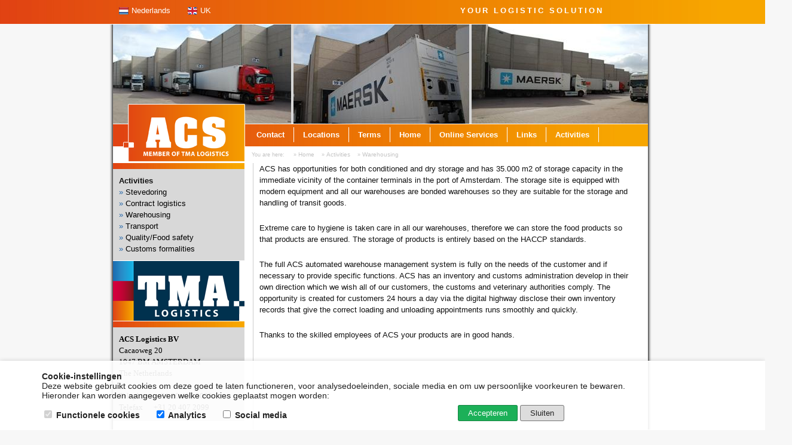

--- FILE ---
content_type: text/html; charset=UTF-8
request_url: https://www.acs-holland.com/html/en/135/warehousing.html
body_size: 4424
content:
<!DOCTYPE html PUBLIC "-//W3C//DTD XHTML 1.0 Transitional//EN" "http://www.w3.org/TR/xhtml1/DTD/xhtml1-transitional.dtd">
<html>
<head>
	<meta http-equiv="content-type" content="text/html; charset=utf-8"/>
	<meta name="Author" content="GSE Automatisering, www.gseautomatisering.nl" />
	<title>Warehousing - ACS</title>
	<meta http-equiv="content-language" content="en" />
	<meta name="description" content="" />
	<meta name="keywords" content="" />
	<base href="https://www.acs-holland.com/" />
	<link rel="shortcut icon" href="../images/pictogram.png" />
	<link rel="stylesheet" type="text/css" href="/_includes/layout.css" />
	<link rel="stylesheet" type="text/css" href="/admin/_frontend/global.style.css" />
	<link rel="stylesheet" type="text/css" href="/_includes/style.css" />
	<script src="/admin/_assets/bootstrap-3.3.6-dist/js/jquery.min.js" type="text/javascript"></script>
	<script type="text/javascript" src="/_includes/functions.js" ></script>
	<script type="text/javascript">

		function initBannerHeight(divobj) {

			// Hoogte van originele div
			var divobjHeight = document.getElementById(divobj).height;

			// Resize de nodige DIVS
			document.getElementById('bannerContainer').style.height		= divobjHeight + 'px';
			document.getElementById('banner').style.height				= divobjHeight + 'px';
			document.getElementById('overlay').style.height				= divobjHeight + 'px';
			document.getElementById('overlayPictureBorder1').style.height				= divobjHeight + 'px';
			document.getElementById('overlayPictureBorder2').style.height				= divobjHeight + 'px';
			document.getElementById('overlayFooter').style.top			= ((divobjHeight + 5) - document.getElementById('overlayFooter').offsetHeight) + 'px';

			// Maak de DIV's zichtbaar
			document.getElementById('bannerContainer').style.visibility		= 'visible';
			document.getElementById('banner').style.visibility				= 'visible';
			document.getElementById('overlay').style.visibility				= 'visible';
			document.getElementById('overlayFooter').style.visibility		= 'visible';
/*			document.getElementById('mainText').style.visibility			= 'visible';*/
			document.getElementById('main').style.visibility				= 'visible';
			document.getElementById('overlayPictureBorder1').style.visibility				= 'visible';
			document.getElementById('overlayPictureBorder2').style.visibility				= 'visible';
		}
	</script>
	<script type="text/javascript" src="/_includes/functions_banner.js" ></script>
			<script type="text/javascript">
			Pic["bannerSlide"] = new Array();
	Pic["bannerSlide"][0] = '/userfiles/Image/Pagina Afbeeldingen/16/1243931555_Opslagbanner3.JPG';
	Pic["bannerSlide"][1] = '/userfiles/Image/Pagina Afbeeldingen/16/1243931549_Opslagbanner2.JPG';
	Pic["bannerSlide"][2] = '/userfiles/Image/Pagina Afbeeldingen/16/1377771092_OpslagBanner4.JPG';
	Pic["bannerSlide"][3] = '/userfiles/Image/Pagina Afbeeldingen/16/1491899013_OpslagBanner1.JPG';</script>	<script type="text/javascript" src="https://www.acs-holland.com/admin/_modules/paginabeheer/functions.js"></script>
			
			<meta name="author" content="Klaas Meijn, https://www.acs-holland.com/" />
			<meta name="contact" content="support@gse.nl" />
			<meta name="generator" content="GSE - https://www.gse.nl/ - WCMS Version 2.97.0" />
					
								<meta property="og:url"         content="https://www.acs-holland.com/html/en/135/warehousing.html" />
								<meta property="og:title"       content="Warehousing - ACS" />
								<meta property="og:type"       content="article" />
								
								<meta property="og:description" content="ACS has opportunities for both conditioned and dry storage and has 35.000 m2 of storage capacity in the immediate vicinity of the container terminals in the port of Amsterdam. The storage site is equipped with modern equipment and all our warehouses are bonded warehouses so they are&nbsp;suitable for the storage and handling of transit goods.Extreme care to hygiene is taken care&nbsp;in all our warehouses, therefore we can&nbsp;store the food products so that&nbsp;products are ensured" />
								
								<script src="/admin/_frontend/js/wcms-global.min.js"></script>
								<script src="/admin/_frontend/js/wcms-frontend-fotoalbums.min.js"></script>
								<script src="/admin/_frontend/js/wcms-frontend.min.js"></script></head>
<body onload="initBannerHeight('bannerSlide'); ">

<div id="menu_bg">&nbsp;</div>

<div id="balk">

						<div id="left-box">
														<div style="height: 21px; float: left; width: 30px;text-align: right; padding-right: 5px;"><a href="html/nl/" title="Nederlands"><img src="/admin/images/flag_icons/taal_nl_16.png" border="0" /></a></div>
								<div style="height: 21px; float: left; width: 80px;text-align: left;"><a style="color: #ffffff;" href="html/nl/" title="Nederlands">Nederlands</a></div>
																<div style="height: 21px; float: left; width: 30px;text-align: right; padding-right: 5px;"><a href="html/en/" title="UK"><img src="/admin/images/flag_icons/taal_en_16.png" border="0" /></a></div>
								<div style="height: 21px; float: left; width: 80px;text-align: left;"><a style="color: #ffffff;" href="html/en/" title="UK">UK</a></div>
														</div>
						<div id="contentHeader">YOUR LOGISTIC SOLUTION<br /></div>
</div>
<div id="container">
	<div id="content">

		<div id="header">

			<div id="bannerContainer">

				<div id="overlay"></div>
				<div id="overlayPictureBorder1"></div>
				<div id="overlayPictureBorder2"></div>
				<div id="overlayFooter"><div id="logo"></div>

<div id="menu">
		
					<div id="menu_154" class="menuitem"  title="Contact" onmouseover="submenuActive(154); return false;" onmouseout="submenuDeActive(154);" onclick="document.location.href='https://www.acs-holland.com/html/en/154/contact.html';"><a href="https://www.acs-holland.com/html/en/154/contact.html" title="Contact" class="menu" >Contact</a></div>

														<div id="submenu_154" class="submenuDiv" onmouseover="submenuActive(154);" onmouseout="submenuDeActive(154);">
																				<div class="subitemDiv" id="submenuitem_154">
											<div class="subitemText">
												&nbsp;<a href="https://www.acs-holland.com/html/en/159/contact-details.html" class="submenu" title="Contact details">Contact&nbsp;details</a>
											</div>
										</div>
																					<div class="subitemDiv" id="submenuitem_154">
											<div class="subitemText">
												&nbsp;<a href="https://www.acs-holland.com/html/en/155/information.html" class="submenu" title="Information">Information</a>
											</div>
										</div>
																					<div class="subitemDiv" id="submenuitem_154">
											<div class="subitemText">
												&nbsp;<a href="https://www.acs-holland.com/html/en/134/general-information.html" class="submenu" title="General information">General&nbsp;information</a>
											</div>
										</div>
																			</div>
							
					<div id="menu_144" class="menuitem"  title="Locations" onmouseover="submenuActive(144); return false;" onmouseout="submenuDeActive(144);" onclick="document.location.href='https://www.acs-holland.com/html/en/144/locations.html';"><a href="https://www.acs-holland.com/html/en/144/locations.html" title="Locations" class="menu" >Locations</a></div>

					<div id="submenu_144" style="display: none">&nbsp;</div>
					<div id="menu_146" class="menuitem"  title="Terms" onmouseover="submenuActive(146); return false;" onmouseout="submenuDeActive(146);" onclick="document.location.href='https://www.acs-holland.com/html/en/146/terms.html';"><a href="https://www.acs-holland.com/html/en/146/terms.html" title="Terms" class="menu" >Terms</a></div>

					<div id="submenu_146" style="display: none">&nbsp;</div>
					<div id="menu_26" class="menuitem"  title="ACS Logistics B.V." onmouseover="submenuActive(26); return false;" onmouseout="submenuDeActive(26);" onclick="document.location.href='/html/en/';"><a href="/html/en/" title="ACS Logistics B.V." class="menu" >Home</a></div>

					<div id="submenu_26" style="display: none">&nbsp;</div>
					<div id="menu_157" class="menuitem"  title="Online Services" onmouseover="submenuActive(157); return false;" onmouseout="submenuDeActive(157);" onclick="document.location.href='https://www.acs-holland.com/html/en/157/online-services.html';"><a href="https://www.acs-holland.com/html/en/157/online-services.html" title="Online Services" class="menu" >Online Services</a></div>

					<div id="submenu_157" style="display: none">&nbsp;</div>
					<div id="menu_149" class="menuitem"  title="Links" onmouseover="submenuActive(149); return false;" onmouseout="submenuDeActive(149);" onclick="document.location.href='https://www.acs-holland.com/html/en/149/links.html';"><a href="https://www.acs-holland.com/html/en/149/links.html" title="Links" class="menu" >Links</a></div>

														<div id="submenu_149" class="submenuDiv" onmouseover="submenuActive(149);" onmouseout="submenuDeActive(149);">
																				<div class="subitemDiv" id="submenuitem_149">
											<div class="subitemText">
												&nbsp;<a href="http://www.fenex.nl" class="submenu" title="Fenex">Fenex</a>
											</div>
										</div>
																					<div class="subitemDiv" id="submenuitem_149">
											<div class="subitemText">
												&nbsp;<a href="http://www.portofamsterdam.nl" class="submenu" title="Port of Amsterdam">Port&nbsp;of&nbsp;Amsterdam</a>
											</div>
										</div>
																					<div class="subitemDiv" id="submenuitem_149">
											<div class="subitemText">
												&nbsp;<a href="http://www.vwa.nl/" class="submenu" title="VWA">VWA</a>
											</div>
										</div>
																			</div>
							
					<div id="menu_133" class="menuitem"  title="Activities" onmouseover="submenuActive(133); return false;" onmouseout="submenuDeActive(133);" onclick="document.location.href='https://www.acs-holland.com/html/en/133/activities.html';"><a href="https://www.acs-holland.com/html/en/133/activities.html" title="Activities" class="menu" >Activities</a></div>

														<div id="submenu_133" class="submenuDiv" onmouseover="submenuActive(133);" onmouseout="submenuDeActive(133);">
																				<div class="subitemDiv" id="submenuitem_133">
											<div class="subitemText">
												&nbsp;<a href="https://www.acs-holland.com/html/en/142/stevedoring.html" class="submenu" title="Stevedoring">Stevedoring</a>
											</div>
										</div>
																					<div class="subitemDiv" id="submenuitem_133">
											<div class="subitemText">
												&nbsp;<a href="https://www.acs-holland.com/html/en/139/contract-logistics.html" class="submenu" title="Contract logistics">Contract&nbsp;logistics</a>
											</div>
										</div>
																					<div class="subitemDiv" id="submenuitem_133">
											<div class="subitemText">
												&nbsp;<a href="https://www.acs-holland.com/html/en/135/warehousing.html" class="submenu" title="Warehousing">Warehousing</a>
											</div>
										</div>
																					<div class="subitemDiv" id="submenuitem_133">
											<div class="subitemText">
												&nbsp;<a href="https://www.acs-holland.com/html/en/137/transport.html" class="submenu" title="Transport">Transport</a>
											</div>
										</div>
																					<div class="subitemDiv" id="submenuitem_133">
											<div class="subitemText">
												&nbsp;<a href="https://www.acs-holland.com/html/en/140/qualityfood-safety.html" class="submenu" title="Quality/Food safety">Quality/Food&nbsp;safety</a>
											</div>
										</div>
																					<div class="subitemDiv" id="submenuitem_133">
											<div class="subitemText">
												&nbsp;<a href="https://www.acs-holland.com/html/en/138/customs-formalities.html" class="submenu" title="Customs formalities">Customs&nbsp;formalities</a>
											</div>
										</div>
																			</div>
							<script type="text/javascript">document.getElementById('menu_133').style.border = '0px;';</script>
</div>
				</div>
				<div id="banner"><img src="/userfiles/Image/Pagina%20Afbeeldingen/16/1243931555_Opslagbanner3.JPG" border="0" id="bannerSlide" alt="" /></div>
			</div>
		</div>


		<div id="main">

		
		<div id="breadCrums">You are here:
			&nbsp;&nbsp;&nbsp;&nbsp;&raquo;&nbsp;<a class="crums" href="/html/en/">Home</a>&nbsp;&nbsp;&nbsp;&nbsp;&raquo;&nbsp;<a class="crums" href="https://www.acs-holland.com/html/en/133/activities.html">Activities</a>&nbsp;&nbsp;&nbsp;&nbsp;&raquo;&nbsp;<a class="crums" href="https://www.acs-holland.com/html/en/135/warehousing.html">Warehousing</a>		</div>

			<div id="left">
									<div id="left-box">
						<div id="left-box-header">&nbsp;</div>
						<div id="left-box-content">
						<h2>Activities						</h2>
														<font style="color: #2265a9;">&#187;</font>&nbsp;<a href="https://www.acs-holland.com/html/en/142/stevedoring.html" title="Stevedoring">Stevedoring</a><br/>
																<font style="color: #2265a9;">&#187;</font>&nbsp;<a href="https://www.acs-holland.com/html/en/139/contract-logistics.html" title="Contract logistics">Contract logistics</a><br/>
																<font style="color: #2265a9;">&#187;</font>&nbsp;<a href="https://www.acs-holland.com/html/en/135/warehousing.html" title="Warehousing">Warehousing</a><br/>
																<font style="color: #2265a9;">&#187;</font>&nbsp;<a href="https://www.acs-holland.com/html/en/137/transport.html" title="Transport">Transport</a><br/>
																<font style="color: #2265a9;">&#187;</font>&nbsp;<a href="https://www.acs-holland.com/html/en/140/qualityfood-safety.html" title="Quality/Food safety">Quality/Food safety</a><br/>
																<font style="color: #2265a9;">&#187;</font>&nbsp;<a href="https://www.acs-holland.com/html/en/138/customs-formalities.html" title="Customs formalities">Customs formalities</a><br/>
														</div>
					</div>
									<a href="http://www.tmagroup.nl" target="_blank">
					<div id="left-logo"></div>
				</a>
				<div id="left-box">
					<div id="left-box-header">&nbsp;</div>
					<div id="left-box-content"><p style="font-family:verdana;"><strong>ACS Logistics BV</strong><br />
Cacaoweg 20<br />
1047 BM AMSTERDAM<br />
The Netherlands<br />
<br />
Telephone &nbsp;+31 20 407 2095<br />
Telefax &nbsp; &nbsp; &nbsp;+31 20 407 2099</p>
</div>
				</div>


			</div>

			<div id="right">

				<div id="text">
						<p>ACS has opportunities for both conditioned and dry storage and has 35.000 m2 of storage capacity in the immediate vicinity of the container terminals in the port of Amsterdam. The storage site is equipped with modern equipment and all our warehouses are bonded warehouses so they are&nbsp;suitable for the storage and handling of transit goods.</p>

<p><br />
Extreme care to hygiene is taken care&nbsp;in all our warehouses, therefore we can&nbsp;store the food products so that&nbsp;products are ensured. The storage of products is entirely based on the HACCP standards.</p>

<p><br />
The full ACS automated warehouse management system is fully on the needs of the customer and if necessary to provide specific functions. ACS has an inventory and customs administration develop in their own direction which we wish all of our customers, the customs and veterinary authorities comply. The opportunity is created for customers 24 hours a day via the digital highway disclose their own inventory records that give the correct loading and unloading appointments runs smoothly and quickly.<br />
&nbsp;</p>

<p>Thanks to&nbsp;the&nbsp;skilled employees of ACS your products are&nbsp;in good hands.</p>

<p>&nbsp;</p>
				</div>
			</div>
					</div>
	</div>

	<div id="contentFooter">YOUR LOGISTIC SOLUTION<br />
	<div class="smallGrey" style="padding-top: 10px;">Alle rechten voorbehouden &copy; ACS 2015&nbsp;&nbsp;-&nbsp;&nbsp; <a class="crums" href="http://www.gse.nl/">Hosted by GSE Automatisering</a>
	<div id="footerlogo">
						</div></div>
	</div>

</div>
<div id="wcmsAcceptCookies"  data-nomarketing="true" style="display:none"></div><link rel="stylesheet" type="text/css" href="/admin/_frontend/css/modules/cookiedialog.css" /></body>
</html>

--- FILE ---
content_type: text/css
request_url: https://www.acs-holland.com/_includes/layout.css
body_size: 1825
content:
html {
	margin: 0px;
	padding: 0px;
	height: 100%;
}

body {
	margin: 0px;
	text-align: center;
	background-color: #f7f7f7;
	height: auto;
	z-index: 0;
	background-image:URL(../images/body_bg.jpg);
	background-position: top;
	overflow-y:scroll;
	overflow-x:hidden;
	}

#menu_bg {
	position: absolute;
	left: 0px;
	top: 0px;
	text-align: left;
	width: 100%;
	height: 40px;
	clear: both;
	background-image:URL(../images/menu_bg_2014.jpg);
	background-repeat: no-repeat;
	background-position: top;
	background-size: 100% 40px;
	z-index: 0;
}

#container {
	width				: 920px; /*centers the div in all modern browsers*/
	height				: auto;
	margin				: 0px auto;
	padding				: 0px; /*prevents margin collapse from allowing margins in this div from affecting margins around container*/
	text-align			: left; /*resets normal text align following centering in #container*/
	position			: relative;
	z-index: 0;
	background-image:URL(../images/container_bg.jpg);
	background-repeat: repeat-y;
	background-position: top;
	}

#logo {
		margin-left:275px;
		margin-top:107px;
		height:200px;
		width:232px;
		background-image:URL(../images/logo2.png);
		background-repeat:no-repeat;
		float:left;
		z-index:11;
		position:absolute;
	}


#balk {
	width				: 911px; /*centers the div in all modern browsers*/
	height				: auto;
	margin				: 0px auto;
	padding				: 0px; /*prevents margin collapse from allowing margins in this div from affecting margins around container*/
	text-align			: left; /*resets normal text align following centering in #container*/
	position			: relative;
	height: 30px;
	clear: both;
	z-index:3;
	padding-left:0px;
	padding-top:10px;
	border-bottom:1px solid #ffffff;
	}

	#balk #contentHeader {
		margin-left:500px;
		margin-top:0px;
		color: #ffffff;
		text-align: center;
		font-weight: bold;
		text-transform: middlecase;
		letter-spacing: 3px;
		font-size: small;
		font-family: Arial;
	}

#container #content {
		position: relative;
		width: 895px;
		text-align: left;
		clear: both;
		height: 100%;
		z-index: 0;
		padding-left: 9px;
		padding-right: 10px;
}


	#container #content #header {
		width: 100%;
		height: auto;
		float: left;
		z-index: 1;
		position: relative;
		}


	#container #content #header #bannerContainer {
		z-index: 0;
		width: 100%;
		height: auto;
		min-height: 199px;
		float: left;
		position: relative;
		clear: both;
		padding: 0px;
		margin: 0px;


	}

		#container #content #header #bannerContainer #banner {

			visibility: hidden;
			z-index: 1;
			text-align: left;
			width: 100%;
			height: auto;
			float: left;
			position: absolute;
			overflow-x:hidden;
			text-align: center;
		}

		#container #content #header #bannerContainer #overlay {

			visibility: hidden;
			z-index: 3;
			position: absolute;
			/*background-image:URL(../images/bannerOverlayNew.png);
			background-position: top left;
			background-repeat: no-repeat;*/
			width: 100%;
			height: auto;
			float: left;
			overflow: hidden;
			}
		#container #content #header #bannerContainer #overlayPictureBorder1 {

			visibility: hidden;
			z-index:2;
			position: absolute;
			width: 298px;
			height: auto;
			float: left;
			overflow: hidden;
			border-right: 4px solid #d8d8d8;
			}
		#container #content #header #bannerContainer #overlayPictureBorder2 {

			visibility: hidden;
			z-index:2;
			position: absolute;
			left: 298px;
			width: 298px;
			height: auto;
			float: left;
			overflow: hidden;
			border-right: 4px solid #d8d8d8;
			}

		#container #content #header #bannerContainer #overlayFooter {
			visibility: hidden;
			z-index: 4;
			position: absolute;
			/* background-color:#ec5f23; */
			background-image: url(../images/menu_banner.jpg);
			top: 107px;
			height: 17px;
			width: 100%;
			float: left;
			padding-bottom:20px;
			border-top:1px solid #ffffff;
		}

			#container #content #header #bannerContainer #overlayFooter #logo {
				/*background-image:URL(../images/ACS_2014.png);*/
				background-image:URL(../images/ACS_2016.png);
				margin-left:17px;
				margin-top:-35px;
				height:100px;
				width:204px;
			}


			#container #content #header #bannerContainer #overlayFooter #menu {
			width				: 911px; /*centers the div in all modern browsers*/
			height				: auto;
			margin				: 0px auto;
			padding				: 0px; /*prevents margin collapse from allowing margins in this div from affecting margins around container*/
			text-align			: left; /*resets normal text align following centering in #container*/
			position			: relative;
			height: 40px;
			clear: both;
			z-index:5;
			padding-left:225px;
			}
				.menuitem {
				height: 20px;
				float: left;
				padding-left: 15px;
				padding-right: 15px;
				padding-top: 5px;
				margin-top: 5px;
				border-right: 1px solid #ffffff;
				width: auto;
				}

			.submenuDiv {
				position: absolute;
				border-left: 1px solid #ee5e22;
				border-right: 1px solid #ee5e22;
				border-bottom: 1px solid #ee5e22;
				top: 0px;
				visibility: hidden;
				padding: 0px 0px 0px 4px;
				z-index: 6;
				background-color: #ededed;
				height: auto;
				width: auto;
				}

				.subitemDiv {
					position: inline;
					clear: both;
					float: left;
					height: 20px;
					width: 100%;
					border-bottom: 1px solid #e5e2c6;

				}

				.subitemText {
					width: auto;
					margin-right: 20px;
				}


	#container #content #main {
		position: relative;
		width: 100%;
		float: left;
		clear: both;
		padding-top: 13px;
		visibility: hidden;
		z-index:0;
	}


	#container #content #main #breadCrums {
		position: relative;
		float: left;
		width: 100%;
		margin-left: 232px;
		text-align: left;
		clear: both;
		height: 20px;
		font-size: xx-small;
		color: #c4c4c4;
		}


		#container #content #main #left {
			padding-right: 10px;
			width: 25%;
			float: left;
			height: auto;
			min-height: 540px;
			z-index:4;
		}

			#container #content #main #left #left-logo {
				width: 220px;
				float: left;
				height: 100px; /* 80px */
				margin:1px 0px 1px 0px;
				/*background:URL(../images/TMA_BANNER_220x80.png) no-repeat;*/
				background:URL(../images/TMA-Logistics-220-100.png) no-repeat;
			}

			#container #content #main #left #left-box {
				width: 200px;
				float: left;
				height: auto;
			}

			#container #content #main #left #left-box #left-box-header {
				height: 10px;
				font-size: 9px;
				background-image:URL(../images/menu_bg_2014x220.jpg);
				background-repeat: repeat-x;
				background-position: top;
				width: 100%;
				float: left;
				padding-left: 10px;
				padding-right: 10px;
			}
			#container #content #main #left #left-box #left-box-content {
				background-color: #d8d8d8;
				width: 100%;
				float: left;
				color: #000000;
				height: auto;
				padding: 10px;
				line-height: 1.5;

			}


		#container #content #main #right {
			width: 70%;
			float: left;
			height: auto;
			min-height: 600px;
			z-index:3;
			border-left: 1px solid #cccccc;
		}

		#container #content #main #right #text {
			width: 100%;
			height: auto;
			padding-left: 10px;
			z-index:13;
			line-height: 1.5;
		}


#contentFooter {
/*		position: relative;
		float: left;
		width: 100%;
		height: 20px;
		z-index: 1;*/
		clear: both;

		position: relative;
		color: #ffffff;
		width: 100%;
		height: 40px;
		background-image: URL(../images/footer_bg_2014.jpg);
		background-repeat: no-repeat;
		background-position: top;
		text-align: center;
		font-weight: bold;
		text-transform: uppercase;
		letter-spacing: 3px;
		font-size: small;
		font-family: Arial;
		line-height: 20px;
		}
#footerlogo {
	float:right;
	margin-right:16px;
	margin-top:3px;
}


--- FILE ---
content_type: text/css
request_url: https://www.acs-holland.com/admin/_frontend/global.style.css
body_size: 1261
content:
/* :: Module { formulieren } :: */
.FormDiv {
	position: relative;
	float: left;
	clear: both;
	height: auto;
	width: auto;
	width: 95%;
	text-align: left;
	z-index: 10;
	display: block;
	}

.FormElementObj {
	width: 100%;
	z-index: 0;
	display: flex;
	flex-direction: row;
	margin: 8px 0px 5px 8px;

}

.FormLabelDiv, .FormRadioLabelDiv {
	position: relative;
	width: auto;
	height: auto;
	margin: auto 3px auto 5px;
	padding: 0px;
	flex: 2;
	min-width: 40%;
	max-width: 40%;
	}

.FormInputDiv {
	z-index: 10;
	width: auto;
	display: inline-block;
	flex: 3;
	height: auto;
	margin: auto 0px auto 0px;
	}

.FormInputField {
	background: none; /* reset images etc*/
	padding: 5px 5px 5px 5px;
	border-radius: 2px;
	z-index: +1;
	width: 80%;
	}
.FormInputField.datepicker {
	padding-left: 10%;
	width: 40%;
}
.FormInputField.gebdatepicker {
	padding-left: 10%;
	width: 40%;
}

.FormCheckboxDiv {
	position: relative;
	clear: right;
	height: auto;
	margin: 0px 0px 5px 0px;
	flex: 3;
	}

.FormRadioDiv {
		position: relative;
		clear: right;
		height: auto;
		margin: 0px 0px 5px 0px;
		flex: 3;
		}

.FormSelectDiv {
	position: relative;
	z-index: 10;
	width: auto;
	height: auto;
	display: inline-block;
	flex: 3;
	}

.FormSelect {
	background: none;
	padding: 5px 5px 5px 5px;
	width: 84%;
	border-radius: 2px;
	z-index: +1;
	}

.FormTextareaDiv {
	z-index: 10;
	width: auto;
	display: inline-block;
	flex: 3;
	height: auto;
	margin: auto 0px auto 0px;
	}

.FormTextarea {
	background: none; /* reset images etc*/
	padding: 5px 5px 5px 5px;
	border-radius: 2px;
	z-index: +1;
	width: 80%;

	}

.FormButtonDiv {
	float: left;
	position: relative;
	clear: right;
	width: 55%;
	height: auto;
	width: 140px;
	text-align: left;
	margin: 0px 0px 5px 0px;
	flex: 3;
	}

.FormButton {
	padding: 10px 15px 10px 15px;
	border-radius: 2px;
	}


.FormInputDivMatrixHeader div span {
	margin: 15px 0px 0px 5px;
	display: inline-block;
}

/* Module kleuren */
.FormDiv {		border: 1px solid #d6d6d6;	background-color: #f7f7f7; }
.FormInputField, .FormTextarea, .FormSelect {	border: 1px solid #d6d6d6;  background-color: #ffffff; }
.FormInputDiv.invalid input, .FormSelectDiv.invalid select, .FormTextareaDiv.invalid textarea {	border: 1px solid #FF0000;  background-color: #ffcaca; }
.FormRadioDiv.invalid label, .FormCheckboxDiv.invalid label {	color: #FF0000; }
.FormButton { 	border: 1px solid #000000; background-color: #d8d8d8;	color: #000000; }
.FormDiv span.verplicht {	color: #ff0000; }
.Rood .FormLabelDiv {color: #ffffff;}
.FormInputDiv img {	border: 1px solid #6d8fb4; height:37px;	}
/*:: Module { formulieren } :: */



/* :: Module { fotoalbums } :: */
.fotoalbum {
	float: left;
	position: relative;
	width: 100%;
	margin-bottom: 20px;
}

.fotoalbumItem {
	position: relative;
	float: left;
	padding: 7px;
	margin: 0px 30px 30px 0px;
	text-align: center;
	width: 120px;
}
.fotoalbumItem td {
	text-align: center;

}
.fotoalbumItem img {
	border: 2px solid #6a8347;
	-moz-box-shadow: 0px 0px 10px #868686;
	-webkit-box-shadow: 0px 0px 10px #868686;
    box-shadow: 0px 0px 10px #868686;
}

.fotoalbumItem img:hover {
	border: 2px solid #ffffff;
	-moz-box-shadow: 0px 0px 10px #868686;
	-webkit-box-shadow: 0px 0px 10px #868686;
    box-shadow: 0px 0px 10px #868686;
}

.fotoalbumItem #fotoLabel {
	padding-top: 5px;
	text-align: center;
	overflow-y: hidden;
	color: #868686;
	height: 27px;
	line-height: 1em;
}


/* :: Module { fotoalbums } :: */


ul.bjqs{position:relative; list-style:none;padding:0;margin:0;overflow:hidden; display:none;}
li.bjqs-slide{position:absolute; display:none;}
ul.bjqs-controls{list-style:none;margin:0;padding:0;z-index:9999;}
ul.bjqs-controls.v-centered li a{position:absolute;}
ul.bjqs-controls.v-centered li.bjqs-next a{right:0;}
ul.bjqs-controls.v-centered li.bjqs-prev a{left:0;}
ol.bjqs-markers{list-style: none;padding: 0;padding-left:50px;margin: -50px; width:100%; z-index:9999;position:absolute;}
ol.bjqs-markers.h-centered{text-align: center;}
ol.bjqs-markers li{display:inline;}
ol.bjqs-markers li a{display:inline-block;}
p.bjqs-caption{ color:#ffffff;display:block;width:300px;margin:0;padding:2%;position:absolute;bottom:40px; z-index: 15;
	background-color: rgb(117, 181, 59);
    background-color: rgba(117, 181, 59, 0.8);
	-webkit-border-bottom-right-radius: 15px;
	-webkit-border-top-right-radius: 15px;
	-moz-border-radius-bottomright: 15px;
	-moz-border-radius-topright: 15px;
	border-bottom-right-radius: 15px;
	border-top-right-radius: 15px;
	border: 3px solid #3a7307;
	border-left: 0px;
	font-size: x-large;
	line-height: 1.2;
	-ms-user-select: none;
	user-select: none;
	cursor: default;
}

p.bjqs-caption a {color:#fff; font-size:xx-large; 	-ms-user-select: none;
	user-select: none;
	cursor: default;}


--- FILE ---
content_type: text/css
request_url: https://www.acs-holland.com/_includes/style.css
body_size: 891
content:
body, div, td, input, select, textarea {
	color: #111111;
	font-family: Tahoma, Arial, Verdana;
	font-size: small;
	}

td {
	text-align: left;
	vertical-align: top;
}

body, div, td{
	line-height: 1.2;
	}

p {
	margin: 0px;
	padding: 0px;
	margin-bottom: 4px;
}

textarea{
	font-family: Tahoma;
	line-height: 1.3;
	height: 100px; 
	padding: 3px; 
	width: 380px; 
	border: 1px solid #d6d6d6;
	}

h1, h2, h3, h4, h5 {
	font-size: medium;
	color: #111111;
	margin: 0px;
	padding: 0px;
	text-decoration: none;
	}

h1 {
	text-transform: uppercase;
	letter-spacing: 0.1em;
}

h2 {
	font-size: small;
}

#footerlogo img {
	border: 0px;
}

img {
	border-color: #84663f;
}

.input { 
	height: 14px; 
	padding: 3px; 
	width: 180px; 
	border: 1px solid #000000;
	}

.input_aantal {
	width: 24px;
	}

.button {
	height: 21px;
	padding-left: 5px; 
	padding-right: 5px;
	background-color: #ee5e22;
	border: 1px solid #000000;
	font-weight: bold;
	color: #ffffff;

	}

.div_titel {
	padding: 4px; 
	background-color:#b1af83; 
	text-align: left;
	border-bottom: 1px solid #e6e4ab;
}

.BoxBorder {
	border: 1px solid #b1af83;
}

a { color: #000000; font-size: small; text-decoration:none}
a:hover {color:#ee5e22;text-decoration:none}

a.menu {font-size: small; font-weight: bold; color:#FFFFFF;text-decoration:none}
a.menu:hover {color:#3e4844;text-decoration:none }

a.submenu {  font-size: small; color:#000000; text-decoration:none;}
a.submenu:hover { color:#ee5e22; text-decoration:none}


a.crums { font-size: x-small; color:#c4c4c4; text-decoration:none; }
a.crums:hover { color:#000000;}


.smallGrey { font-size: x-small; color:#c4c4c4; text-decoration:none; text-transform: none;		letter-spacing: 0px;}


/*a.menu:link {font-size: 12px; font-family: Trebuchet MS, Verdana; font-weight: bold; color:#FFFFFF;text-decoration:none}
a.menu:visited {font-size: 12px; font-family: Trebuchet MS, Verdana; font-weight: bold; color:#FFFFFF;text-decoration:none}
a.menu:active {font-size: 12px; font-family: Trebuchet MS, Verdana; font-weight: bold; color:#FFFFFF;text-decoration:none}
a.menu:hover {font-size: 12px; font-family: Trebuchet MS, Verdana; font-weight: bold; color:#FFFFFF;text-decoration:underline}*/


/* :: Module { klantenportaal } :: */

table.overzicht {
	position: relative;
	float: left;
	clear: right;
	height: auto;
	padding: 10px;
	border: 1px solid #d6d6d6;
	background-color: #fbf9f2;
	}

td.td_header {
	text-align: left;
	vertical-align: center;
	background-color: #fbeac9;
	font-weight: bold;
	}

tr.row1 {
	background-color: #fbf9f2;

}

tr.row2 {
	background-color: #ffffff;

}

tr.rowOver {
	background-color: #d6d6d6;

}

td.row1 {
	text-align: left;
	vertical-align: center;
	}
td.row2 {
	text-align: left;
	vertical-align: center;
	}

/* :: Module { formulieren } :: */
.FormDiv {		border: 1px solid #d6d6d6;	background-color: #f7f7f7; }
.FormInputField, .FormTextarea, .FormSelect {	border: 1px solid #d6d6d6;  background-color: #ffffff; }
.FormInputDiv.invalid input, .FormSelectDiv.invalid select, .FormTextareaDiv.invalid textarea {	border: 1px solid #FF0000;  background-color: #ffcaca; }
.FormRadioDiv.invalid label, .FormCheckboxDiv.invalid label {	color: #FF0000; }
.FormButton { 	border: 1px solid #ee5e22; background-color: #d8d8d8;	color: #000000; }
/*:: Module { formulieren } :: */

--- FILE ---
content_type: text/css
request_url: https://www.acs-holland.com/admin/_frontend/css/modules/cookiedialog.css
body_size: 546
content:
.wCookieDialog {
  width: 100%;
  position: fixed;
  bottom: 0px;
  left: 0px;
  z-index: 99999;
  background: #FFF;
  background: rgba(255, 255, 255, 0.92);
  box-shadow: 0 1px 8px 0 rgba(0, 0, 0, 0.2), 0 3px 4px 0 rgba(0, 0, 0, 0.14), 0 3px 3px -2px rgba(0, 0, 0, 0.12);
  border-top: 1px solid #FFF;
  border-bottom: 1px solid #FFF;
  color: #000;
}

.wCookieDialog > .wCookieContent {
  -webkit-box-sizing: border-box;
  -moz-box-sizing: border-box;
  box-sizing: border-box;
  width: 100%;
  padding: 2px 15px;
  margin-left: auto;
  margin-right: auto;
  display: block;
  flex-direction: column;
  min-height: 100px;
}

@supports (display: flex) {
  .wCookieDialog > .wCookieContent {
    display: flex;
  }
}

@media (max-width: 768px) {
  .wCookieDialog > .wCookieContent {
    min-height: 250px;
  }
}

@media (min-width: 992px) {
  .wCookieDialog > .wCookieContent {
    width: 970px;
  }
}

@media (min-width: 1200px) {
  .wCookieDialog > .wCookieContent {
    width: 1170px;
  }
}

.wCookieDialog > .wCookieContent b, .wCookieDialog > .wCookieContent strong {
  color: #222;
  font-family: arial, verdana;
}

.wCookieDialog > .wCookieContent p, .wCookieDialog > .wCookieContent h3, .wCookieDialog > .wCookieContent label {
  color: #222;
  font-family: arial, verdana;
  text-align: left;
  text-transform: none;
}

.wCookieDialog > .wCookieContent p, .wCookieDialog > .wCookieContent label {
  font-size: 14px;
  margin: 0 0 4px 0;
}

.wCookieDialog > .wCookieContent h3 {
  font-size: 16px;
  font-weight: bold;
  margin-top: 10px;
  margin-bottom: 10px;
  line-height: 1.1;
}

.wCookieDialog > .wCookieContent > .rij {
  width: 100%;
  flex: 1;
  display: block;
  margin-bottom: 10px;
}

.wCookieDialog > .wCookieContent > .rij > label {
  width: 100%;
  font-weight: bold;
  float: left;
}

@media (min-width: 768px) {
  .wCookieDialog > .wCookieContent > .rij > label {
    margin-right: 20px;
    width: auto;
  }
}

.wCookieDialog > .wCookieContent .knop {
  cursor: pointer;
  transition: 0.3s;
  padding: 5px 16px;
  border: 1px solid #777;
  border-radius: 3px;
  color: #222;
  background: #DDD;
  text-decoration: none;
  margin-right: 4px;
  font-family: arial, verdana;
}

.wCookieDialog > .wCookieContent .knop:hover {
  background: #CCC;
  text-decoration: none;
}

.wCookieDialog > .wCookieContent .knop.accept {
  color: #FFF;
  background: #1cb058;
  border: 1px solid #158442;
}

.wCookieDialog > .wCookieContent .knop.accept:hover {
  background: #20c663;
}

@media (max-width: 768px) {
  .wCookieDialog {
    width: 90%;
    width: 92vw;
    left: 15px;
    left: 4vw;
    height: 100%;
    bottom: auto;
    height: auto;
    top: 15px;
    border-radius: 5px;
    background: #FFF;
  }
}


--- FILE ---
content_type: application/javascript
request_url: https://www.acs-holland.com/admin/_frontend/js/wcms-frontend.min.js
body_size: 7551
content:
if("undefined"===typeof WCMS_frontendJSLoaded){var paginatie_nummer=1;var prevphoto;var nextphoto;var popupActive=0;var WCMS_WShost="wss://socket.gse.nl/wcms/frontend";if("undefined"===typeof kp_deviceType)var kp_deviceType="desktop";function WCMS_WSconn_onOpen(e){if(WCMS_showDebug)console.log("WCMS_WSconn_onOpen->called");if("undefined"===typeof kp_deviceType)kp_deviceType="desktop";WCMS_WSemit("initConnection",{host:location.host,URL:document.URL,protocol:location.protocol,referer:document.referrer,origin:location.origin,userAgent:navigator.userAgent,userCookieEnabled:navigator.cookieEnabled,userPlatform:navigator.platform,kp_deviceType:kp_deviceType,kp_username:WCMS_getCookie("kp_username"),kp_deviceID:WCMS_getCookie("kp_deviceID"),phpsessid:WCMS_getCookie("PHPSESSID"),userStatus:"Verbonden"})}function wcmsKalenderInit(calenderSelector){var maandNamen=["januari","februari","maart","april","mei","juni","juli","augustus","september","oktober","november","december"];var maandNamenKort=["jan","feb","mrt","apr","mei","jun","jul","aug","sep","okt","nov","dec"];var dagNamen=["Maandag","Dinsdag","Woensdag","Donderdag","Vrijdag","Zaterdag","Zondag"];var dagNamenKort=["Ma","Di","Wo","Do","Vr","Za","Zo"];var dagNamenJS=["Zondag","Maandag","Dinsdag","Woensdag","Donderdag","Vrijdag","Zaterdag"];var dagNamenKortJS=["Zo","Ma","Di","Wo","Do","Vr","Za"];var currentDate=new Date,y=currentDate.getFullYear(),m=currentDate.getMonth();var currentweek=currentDate.getWeek();if("undefined"===typeof calenderSelector)var calenderSelector=".wcmskalender";else $(calenderSelector).removeClass("weekweergave").removeClass("maandwidget");if($(calenderSelector)&&$(calenderSelector).length>0&&""!=$(calenderSelector).html())$(calenderSelector).each(function(){var Jdata;var calendarResult="";var tempClass="";var middleBar;Jdata=$(this).data();if(Jdata["id"])$(this).addClass("wcms-cal-"+Jdata["id"]);if(Jdata["offset"]&&""!==Jdata["offset"])offset=parseInt(Jdata["offset"]);else offset=0;if(Jdata["navigatiebuttonstonen"]&&true===Jdata["navigatiebuttonstonen"]){calendarResult+='<div class="kalenderbuttons col-xs-12 col-sm-6"><button class="btn btn-default" onclick="$(this).parent().parent().data(\'offset\','+(offset-1)+');wcmsKalenderInit($(this).parent().parent());"><i class="fa fa-angle-left"></i>&nbsp;Eerder</button><button class="btn btn-default" onclick="$(this).parent().parent().data(\'offset\',0);wcmsKalenderInit($(this).parent().parent());"><i class="fa fa-angle-down"></i>&nbsp;Nu</button><button class="btn btn-default" onclick="$(this).parent().parent().data(\'offset\','+(offset+1)+');wcmsKalenderInit($(this).parent().parent());">Later&nbsp;<i class="fa fa-angle-right"></i></button></div>';calendarResult+="<div class=\"kalenderbuttons col-xs-12 col-sm-6 text-right\"><button class=\"btn btn-default\" onclick=\"var kalenderElement = $(this).parent().parent(); kalenderElement.html('&nbsp;').data('weergave','week').data('offset',0);wcmsKalenderInit(kalenderElement);\">Week</button><button class=\"btn btn-default hidden-xs\" onclick=\"var kalenderElement = $(this).parent().parent(); kalenderElement.html('&nbsp;').data('weergave','maand').data('offset',0);wcmsKalenderInit(kalenderElement);\">Maand</button><button class=\"btn btn-default\" onclick=\"var kalenderElement = $(this).parent().parent(); kalenderElement.html('&nbsp;').data('weergave','agenda').data('offset',0);wcmsKalenderInit(kalenderElement);\">Agenda</button></div>"}if(Jdata["weergave"]&&"week"==Jdata["weergave"]){var thisSelector=$(this);var targetDate=new Date(currentDate.getFullYear(),0,1+7*(currentweek+offset));var targetStart=getMonday(targetDate);Jdata["kalenderVAN"]=targetStart.getDate()+"-"+(targetStart.getMonth()+1)+"-"+targetStart.getFullYear();Jdata["kalenderTOT"]=targetStart.getDate()+6+"-"+(targetStart.getMonth()+1)+"-"+targetStart.getFullYear();thisSelector.addClass("weekweergave");thisSelector.html(calendarResult);var calendarResult=targetDate.getWeek();if(0==calendarResult)52==calendarResult;var calenderTitle=""+Jdata["title"];if(""!=calenderTitle)calenderTitle+=" - ";calenderTitle+="Week "+calendarResult+" - "+targetDate.getFullYear();thisSelector.prepend('<div class="topbar">'+calenderTitle+"</strong></div>");calendarResult="";thisSelector.append('<div class="middlebar weekweergave"></div>');var middleBar=thisSelector.find(".middlebar");var l=dagNamen.length;for(var i=0;i<l;i++){calendarResult="";calendarResult+='<div class="block titleblock"><div class="text-left"><label>'+dagNamen[i]+'</label></div><div class="text-right">'+targetStart.getDate()+"&nbsp;"+maandNamen[targetStart.getMonth()]+"&nbsp;"+targetStart.getFullYear()+"</div></div>";calendarResult+='<div class="block" data-datum="'+targetStart.getDate()+"-"+(targetStart.getMonth()+1)+"-"+targetStart.getFullYear()+'"><ul></ul></div>';targetStart.setDate(targetStart.getDate()+1);middleBar.append(calendarResult)}Jdata["kalenderTOT"]=targetStart.getDate()+"-"+(targetStart.getMonth()+1)+"-"+targetStart.getFullYear()}else if(Jdata["weergave"]&&"agenda"==Jdata["weergave"]){var targetDate=new Date,y=targetDate.getFullYear(),m=targetDate.getMonth(),d=targetDate.setDate(14);var currentMonth=targetDate.setMonth(targetDate.getMonth()+offset);var firstDay=new Date(targetDate.getFullYear(),targetDate.getMonth(),1);var lastDay=new Date(targetDate.getFullYear(),targetDate.getMonth()+1,0);var firstweek=firstDay.getWeek();var lastweek=lastDay.getWeek()+1;var thisSelector=$(this);Jdata["kalenderVAN"]=firstDay.getDate()+"-"+(firstDay.getMonth()+1)+"-"+firstDay.getFullYear();Jdata["kalenderTOT"]=lastDay.getDate()+"-"+(lastDay.getMonth()+1)+"-"+lastDay.getFullYear();var currentMonth=targetDate.setMonth(targetDate.getMonth()+offset);var calendarStartDate=getMonday(firstDay);var calenderTitle=""+Jdata["title"];if(""!=calenderTitle)calenderTitle+=" - ";calenderTitle+=maandNamen[firstDay.getMonth()]+" - "+firstDay.getFullYear();thisSelector.addClass("weekweergave").html('<div class="topbar">'+calenderTitle+"</strong></div>"+calendarResult);calendarResult="";thisSelector.append('<div class="middlebar weekweergave"></div>');var middleBar=thisSelector.find(".middlebar")}else if(Jdata["weergave"]&&"maand-widget"==Jdata["weergave"]){var targetDate=new Date,y=targetDate.getFullYear(),m=targetDate.getMonth(),d=targetDate.setDate(14);var currentMonth=targetDate.setMonth(targetDate.getMonth()+offset);var firstDay=new Date(targetDate.getFullYear(),targetDate.getMonth(),1);var lastDay=new Date(targetDate.getFullYear(),targetDate.getMonth()+1,0);var calendarStartDate=getMonday(firstDay);var firstweek=firstDay.getWeek();var lastweek=lastDay.getWeek()+1;var thisSelector=$(this);Jdata["kalenderVAN"]=getMonday(firstDay).getDate()+"-"+(getMonday(firstDay).getMonth()+1)+"-"+getMonday(firstDay).getFullYear();var calenderTitle=""+Jdata["title"];if(""!=calenderTitle)calenderTitle+=" - ";calenderTitle+=maandNamen[targetDate.getMonth()]+" - "+targetDate.getFullYear();thisSelector.addClass("maandwidget").html('<div class="topbar">'+calenderTitle+"</strong></div>");calendarResult+='<div class="listdays"><div class="left hidden-md hidden-lg">week</div><div class="right">';if(Jdata.toonweeknummers&&("true"==Jdata.toonweeknummers||1==Jdata.toonweeknummers))calendarResult+='<div class="block"><em>Wk</em></div>';$(dagNamenKort).each(function(i,dag){calendarResult+='<div class="block">'+dag+"</div>"});calendarResult+="</div></div>";thisSelector.append(calendarResult);thisSelector.append('<div class="middlebar">...</div>');var middleBar=thisSelector.find(".middlebar");currentTarget=middleBar;var loopLastMonth="";currentTarget.html("");currentTarget.addClass("maandwidgetweergave");if(firstweek>45&&lastweek<10)lastweek=54;for(x=firstweek;x<lastweek;x++){calendarResult="";var weeknummer=x;if(0==x&&28==calendarStartDate.getDate()&&11==calendarStartDate.getMonth()&&1==calendarStartDate.getDay())weeknummer=53;else if(53==x&&(31==calendarStartDate.getDate()||30==calendarStartDate.getDate())&&11==calendarStartDate.getMonth())weeknummer=1;else if(0==x)weeknummer=52;middleBar.append("<div class='kalenderrow kalenderrow-"+x+"'></div>");currentTarget=thisSelector.find(".middlebar .kalenderrow.kalenderrow-"+x);if(x==currentweek&&calendarStartDate.getFullYear()==currentDate.getFullYear())currentTarget.addClass("currentweek");if(Jdata.toonweeknummers&&("true"==Jdata.toonweeknummers||1==Jdata.toonweeknummers))currentTarget.append('<div class="block weeknmr">'+weeknummer+"</div>");for(y=0;y<7;y++){tempClass="";if(calendarStartDate.getDate()==currentDate.getDate()&&calendarStartDate.getMonth()==currentDate.getMonth()&&calendarStartDate.getFullYear()==currentDate.getFullYear())tempClass="currentDay";else if(calendarStartDate.getMonth()!=targetDate.getMonth())tempClass="notCurrent";if("currentDay"!=tempClass)if(5==y||6==y)tempClass+=" weekend";var tempWeek="";if(loopLastMonth!=calendarStartDate.getMonth()){loopLastMonth=calendarStartDate.getMonth();calendarResult+='<div class="block '+maandNamen[calendarStartDate.getMonth()]+" "+tempClass+'" data-datum="'+calendarStartDate.getDate()+"-"+(calendarStartDate.getMonth()+1)+"-"+calendarStartDate.getFullYear()+'" ><ul><li class="block-top">'+tempWeek+"<strong>"+calendarStartDate.getDate()+"</strong></li></ul></div>"}else calendarResult+='<div class="block '+maandNamen[calendarStartDate.getMonth()]+" "+tempClass+'"data-datum="'+calendarStartDate.getDate()+"-"+(calendarStartDate.getMonth()+1)+"-"+calendarStartDate.getFullYear()+'"><ul><li class="block-top">'+tempWeek+calendarStartDate.getDate()+"</li></ul></div>";Jdata["kalenderTOT"]=calendarStartDate.getDate()+"-"+(calendarStartDate.getMonth()+1)+"-"+calendarStartDate.getFullYear();calendarStartDate.setDate(calendarStartDate.getDate()+1)}currentTarget.append(calendarResult)}}else if(Jdata["weergave"]&&"maand-lijst"==Jdata["weergave"]){var targetDate=new Date,y=targetDate.getFullYear(),m=targetDate.getMonth(),d=targetDate.setDate(14);var currentMonth=targetDate.setMonth(targetDate.getMonth()+offset);var firstDay=new Date(targetDate.getFullYear(),targetDate.getMonth(),1);var lastDay=new Date(targetDate.getFullYear(),targetDate.getMonth()+1,0);var calendarStartDate=firstDay;var thisSelector=$(this);thisSelector.addClass("maandlijst");Jdata["kalenderVAN"]=firstDay.getDate()+"-"+(firstDay.getMonth()+1)+"-"+firstDay.getFullYear();var calenderTitle=""+Jdata["title"];if(""!=calenderTitle)calenderTitle+=" - ";calenderTitle+=maandNamen[targetDate.getMonth()]+" - "+targetDate.getFullYear();thisSelector.html('<div class="topbar">'+calenderTitle+"</strong></div>").append(calendarResult).append('<div class="middlebar">...</div>');var currentTarget=thisSelector.find(".middlebar");currentTarget.addClass("maandlijst").html("<ul></ul>");var listTarget=thisSelector.find("ul");Jdata["kalenderTOT"]=lastDay.getDate()+"-"+(lastDay.getMonth()+1)+"-"+lastDay.getFullYear()}else{var targetDate=new Date,y=targetDate.getFullYear(),m=targetDate.getMonth(),d=targetDate.setDate(14);var currentMonth=targetDate.setMonth(targetDate.getMonth()+offset);var firstDay=new Date(targetDate.getFullYear(),targetDate.getMonth(),1);var lastDay=new Date(targetDate.getFullYear(),targetDate.getMonth()+1,0);var calendarStartDate=getMonday(firstDay);var firstweek=firstDay.getWeek();var lastweek=lastDay.getWeek()+1;var thisSelector=$(this);Jdata["kalenderVAN"]=getMonday(firstDay).getDate()+"-"+(getMonday(firstDay).getMonth()+1)+"-"+getMonday(firstDay).getFullYear();var calenderTitle=""+Jdata["title"];if(""!=calenderTitle)calenderTitle+=" - ";calenderTitle+=maandNamen[targetDate.getMonth()]+" - "+targetDate.getFullYear();thisSelector.html('<div class="topbar">'+calenderTitle+"</strong></div>");calendarResult+='<div class="listdays"><div class="left hidden-md hidden-lg">week</div><div class="right">';$(dagNamen).each(function(i,dag){calendarResult+='<div class="block">'+dag+"</div>"});calendarResult+="</div></div>";thisSelector.append(calendarResult);thisSelector.append('<div class="middlebar">...</div>');var middleBar=thisSelector.find(".middlebar");currentTarget=thisSelector.find(".middlebar");var loopLastMonth="";currentTarget.html("");currentTarget.addClass("maandweergave");if(firstweek>45&&lastweek<10)lastweek=54;for(x=firstweek;x<lastweek;x++){calendarResult="";var weeknummer=x;if(0==x&&28==calendarStartDate.getDate()&&11==calendarStartDate.getMonth()&&1==calendarStartDate.getDay())weeknummer=53;else if(53==x&&(31==calendarStartDate.getDate()||30==calendarStartDate.getDate())&&11==calendarStartDate.getMonth())weeknummer=1;else if(0==x)weeknummer=52;middleBar.append("<div class='kalenderrow kalenderrow-"+x+"'></div>");currentTarget=thisSelector.find(".middlebar .kalenderrow.kalenderrow-"+x);if(x==currentweek&&calendarStartDate.getFullYear()==currentDate.getFullYear())currentTarget.addClass("currentweek");currentTarget.append('<div class="left hidden-sm hidden-md hidden-lg"><label>Week '+weeknummer+"</label></div>");for(y=0;y<7;y++){tempClass="";if(calendarStartDate.getDate()==currentDate.getDate()&&calendarStartDate.getMonth()==currentDate.getMonth()&&calendarStartDate.getFullYear()==currentDate.getFullYear())tempClass="currentDay";else if(calendarStartDate.getMonth()!=targetDate.getMonth())tempClass="notCurrent";if("currentDay"!=tempClass)if(5==y||6==y)tempClass+=" weekend";var tempWeek=0==y?'<div class="wk hidden-xs">'+weeknummer+"</div>":"";if(loopLastMonth!=calendarStartDate.getMonth()){loopLastMonth=calendarStartDate.getMonth();calendarResult+='<div class="block '+maandNamen[calendarStartDate.getMonth()]+" "+tempClass+'" data-datum="'+calendarStartDate.getDate()+"-"+(calendarStartDate.getMonth()+1)+"-"+calendarStartDate.getFullYear()+'" ><ul><li class="block-top">'+tempWeek+'<strong><span class="hidden-sm hidden-md hidden-lg">'+dagNamenKortJS[calendarStartDate.getDay()]+", </span>"+calendarStartDate.getDate()+"&nbsp;"+maandNamenKort[calendarStartDate.getMonth()]+"</strong></li></ul></div>"}else calendarResult+='<div class="block '+maandNamen[calendarStartDate.getMonth()]+" "+tempClass+'"data-datum="'+calendarStartDate.getDate()+"-"+(calendarStartDate.getMonth()+1)+"-"+calendarStartDate.getFullYear()+'"><ul><li class="block-top">'+tempWeek+'<span class="hidden-sm hidden-md hidden-lg">'+dagNamenKortJS[calendarStartDate.getDay()]+", </span>"+calendarStartDate.getDate()+"</li></ul></div>";Jdata["kalenderTOT"]=calendarStartDate.getDate()+"-"+(calendarStartDate.getMonth()+1)+"-"+calendarStartDate.getFullYear();calendarStartDate.setDate(calendarStartDate.getDate()+1)}currentTarget.append(calendarResult)}}var calendarResult="";if("undefined"===typeof WCMS_adminBase)WCMS_adminBase="/";$.post(WCMS_adminBase+"wcms/Content/calendarEntry/Get",{wcms_kalender_call:Jdata},function(postdata){if(postdata){$.each(postdata["items"],function(arrID,events){var eventDate=new Date(events["datum"].substring(0,10));var tijdVeld="";target_date=eventDate.getDate()+"-"+(eventDate.getMonth()+1)+"-"+eventDate.getFullYear();if(""!=events["van"]&&"00:00"!=events["van"]&&events["van"]!=events["tot"]&&"notime"!==Jdata["afkap"]){tijdVeld="["+events["van"];if(events["tot"]&&""!=events["tot"]&&"00:00"!=events["tot"])tijdVeld+=" - "+events["tot"];tijdVeld+="]"}var printresult="";if("week"==Jdata["weergave"]){if(""!=tijdVeld)tijdVeld+=" ";if(events["locatie"]&&""!=events["locatie"])printresult+="\t,&nbsp;Locatie: "+events["locatie"];printUrl="";if(events["url"]&&""!=events["url"])printUrl=' (<a href="'+events["url"]+'" target="'+events["url_target"]+'">'+events["url_title"]+"</a>)";printresult='<li class="wcms_event" data-eventid="'+events["id"]+'"><label><i class="fa fa-calendar-o"></i>&nbsp;'+tijdVeld+events["titel"]+"</label>"+printresult+printUrl+"</li>";thisSelector.find('div[data-datum="'+target_date+'"] ul').append(printresult)}else if("agenda"==Jdata["weergave"]){if(""!=tijdVeld)tijdVeld+=" ";if(events["locatie"]&&""!=events["locatie"])printresult+="\t,&nbsp;Locatie: "+events["locatie"];printUrl="";if(events["url"]&&""!=events["url"])printUrl=' (<a href="'+events["url"]+'" target="'+events["url_target"]+'">'+events["url_title"]+"</a>)";printresult='<li class="wcms_event" data-eventid="'+events["id"]+'"><label><i class="fa fa-calendar-o"></i>&nbsp;'+tijdVeld+events["titel"]+"</label>"+printresult+printUrl+"</li>";if(0===thisSelector.find('div[data-datum="'+target_date+'"] ul').length){var middleBar=thisSelector.find(".middlebar");calendarResult="";calendarResult+='<div class="block titleblock"><div class="text-left"><label>'+dagNamenJS[eventDate.getDay()]+" - "+eventDate.getDate()+"&nbsp;"+maandNamen[eventDate.getMonth()]+"&nbsp;"+eventDate.getFullYear()+"</div></div>";calendarResult+='<div class="block" data-datum="'+eventDate.getDate()+"-"+(eventDate.getMonth()+1)+"-"+eventDate.getFullYear()+'"><ul></ul></div>';middleBar.append(calendarResult)}thisSelector.find('div[data-datum="'+target_date+'"] ul').append(printresult)}else if("maand-lijst"==Jdata["weergave"]){var tempDatum=new Date(eventDate);if(""!=events["url"])events["titel"]="<a href='"+events["url"]+"' target='"+events["url_target"]+"'>"+events["titel"]+"</a>";listTarget.append("<li>"+dagNamenKortJS[tempDatum.getDay()]+".&nbsp;"+tempDatum.getDate()+",&nbsp;"+events["titel"]+"</li>")}else if("maand-widget"==Jdata["weergave"]){printToolTip=thisSelector.find('div[data-datum="'+target_date+'"] ul li').prop("title");if(""!=printToolTip)printToolTip+="<hr />";if(""!=tijdVeld)printToolTip+=tijdVeld+"&nbsp;";printToolTip+=events["titel"].replace(" ","&nbsp;")+"<br>";if(""!=events["url"]){var urlTitle=events["url_title"];if(urlTitle.length>39)urlTitle=urlTitle.substr(0,39)+"...";printToolTip+="\t<a href='"+events["url"]+"' target=\""+events["url_target"]+'">'+urlTitle+"</a><br/>";urlTitle=""}if(events["locatie"]&&""!=events["locatie"])printToolTip+="Locatie: "+events["locatie"]+"<br/>";var thisDateField=thisSelector.find('div[data-datum="'+target_date+'"]');thisDateField.addClass("bevatEvents");thisDateField.find("ul li").attr("data-toggle","manual-tooltip").attr("data-placement","bottom").attr("data-html","true").prop("title",printToolTip)}else{var tempresult="";var printToolTip="";if(""!=tijdVeld)tijdVeld+=" ";printToolTip+=tijdVeld+"&nbsp;"+events["titel"].replace(" ","&nbsp;")+"<br>";if(events["locatie"]&&""!=events["locatie"])printToolTip+="Locatie: "+events["locatie"]+"<br/>";if(""!=events["url"]){var urlTitle=events["url_title"];if(urlTitle.length>39)urlTitle=urlTitle.substr(0,39)+"...";tijdVeld+="<a href='"+events["url"]+"' target='"+events["url_target"]+"'>"+urlTitle+"</a> <br />";printToolTip+=" <a href='"+events["url"]+"' target='"+events["url_target"]+"'>"+urlTitle+"</a>"}printresult+='<li class="wcms_event '+Jdata["afkap"]+'" data-eventid="'+events["id"]+'" data-toggle="manual-tooltip" data-placement="bottom" data-html="true"  title="'+printToolTip+'" ">'+tijdVeld+events["titel"]+"</li>";thisSelector.find('div[data-datum="'+target_date+'"] ul').append(printresult)}});thisSelector.find('li[data-toggle="auto-tooltip"]').tooltip();thisSelector.find('li[data-toggle="manual-tooltip"]').on("click",function(){$('li[data-toggle="manual-tooltip"], li[data-toggle="auto-tooltip"], .tooltip').tooltip("hide")}).tooltip({trigger:"click"})}else if("agenda"==Jdata["weergave"]){var middleBar=thisSelector.find(".middlebar");if(0===middleBar.find('div[data-placeholder="true"]').length){calendarResult="";calendarResult+='<div class="block titleblock"><div class="text-left"><label>Geen items</label></div></div>';calendarResult+='<div class="block" data-placeholder="true"><ul><li class="wcms_event"><i>Er zijn geen kalender items aangetroffen in deze periode</i></li></ul></div>';middleBar.append(calendarResult)}}})})}if("undefined"!==typeof jQuery)jQuery(document).ready(function($){if("undefined"===typeof WCMS_taalCode||0==WCMS_taalCode.length)WCMS_taalCode=WCMS_getCookie("taalCode");if("undefined"===typeof WCMS_taalCode||0==WCMS_taalCode.length)WCMS_taalCode="nl";if(!WCMS_getCookie("wcms_c_f")&&true==navigator.cookieEnabled&&"undefined"===typeof cordova){var cacheCookieHTML=$("#wcmsAcceptCookies");if(cacheCookieHTML.length>0){var dialogData=cacheCookieHTML.data();var cookieDiv='<div class="wCookieContent"><div class="rij"><br /><p><b>Cookie-instellingen</b><br />Deze website gebruikt cookies om deze goed te laten functioneren, voor analysedoeleinden, sociale media en om uw persoonlijke voorkeuren te bewaren.<br />Hieronder kan worden aangegeven welke cookies geplaatst mogen worden:</p></div><div class="rij"><label><input type="checkbox" checked disabled/>&nbsp;Functionele cookies&nbsp;</label><label><input id="wcms_c_a" class="cCheckbox" type="checkbox" name="wcms_c_a" checked value="true"/>&nbsp;Analytics&nbsp;</label>';if(dialogData.nosocial);else cookieDiv+='<label><input id="wcms_c_sm" class="cCheckbox" type="checkbox" name="wcms_c_sm" value="true" />&nbsp;Social media&nbsp;</label>';if(dialogData.nomarketing);else cookieDiv+='<label><input id="wcms_c_m" class="cCheckbox" type="checkbox" name="wcms_c_m" value="true" />&nbsp;Marketing&nbsp;</label>';cookieDiv+='<a class="knop accept" onclick="wcms_cookieAcceptDialog(\'yes\');">Accepteren</a><a class="knop" onclick="wcms_cookieAcceptDialog(\'no\');">Sluiten</a></div></div>';cacheCookieHTML.addClass("wCookieDialog").append(cookieDiv);setTimeout(function(){$("#wcmsAcceptCookies").fadeIn();var tempHeight=$("#wcmsAcceptCookies").height();$("body").css("padding-bottom",tempHeight)},333)}}else if(!WCMS_getCookie("wcms_c_f"));setTimeout(function(){if(null!=$(".btn-collapse-all.active").html())$(".btn-collapse-all.active").click()},500);if(null!=$("#wcmsScrollToTop").html()){var wcmsScrollToTop=$("#wcmsScrollToTop");window.onscroll=function(){WCMSscrollButtonCheck()}}function WCMSscrollButtonCheck(){if(document.body.scrollTop>250||document.documentElement.scrollTop>250)if(wcmsScrollToTop.hasClass("on"));else wcmsScrollToTop.addClass("on");else if(wcmsScrollToTop.hasClass("on"))wcmsScrollToTop.removeClass("on")}var collapseGroupSelector=$(".wcms-collapse-group");if(collapseGroupSelector.length>0){collapseGroupSelector.on("show.bs.collapse",function(e){collapseGroupSelector.find(".collapse").removeClass("in")});collapseGroupSelector.on("hide.bs.collapse",function(e){return false});collapseGroupSelector.find(".btn-collapse-all").on("click",function(){collapseGroupSelector.find(".btn-collapse-all").removeClass("active");$(this).addClass("active")})}if(null!=$(".publicatieBox-buttons").html()&&$(".publicatieBox-buttons").is(":visible"))if($(".btn-publicatieTab[data-publicatieid]").length)selectPublicatieTab(1);if($("#top-menu").length>0)if($("#top-menu").find(".navbar-fixed-top").length>0)$(window).scroll(function(){if($("#top-menu").find(".navbar-fixed-top").offset().top>50)$("#top-menu").find(".navbar-fixed-top").addClass("top-nav-collapse");else $("#top-menu").find(".navbar-fixed-top").removeClass("top-nav-collapse")});if($(".wcmsMenuSearch")&&null!=$(".wcmsMenuSearch").html()&&$(".wm-item")&&null!=$(".wm-item").html()){var searchstatus=0;var selector="form#zoektermForm";var selectorMenuItems=".wm-item";var srchInptGrp=$(selector).find(".input-group");var srchBtn=$(selector).find(".btn");var window_resized=0;var activeclass="wcmsMenuSearch-active";var wcmsMenuSearch=$(".wcmsMenuSearch");var wcmsMenuSrchBtn=$(wcmsMenuSearch).find(".wm-search-button");var ow=window.innerWidth;if(ow<769){$(wcmsMenuSrchBtn).addClass("hidden");$(srchInptGrp).removeClass("hidden")}$(wcmsMenuSrchBtn).on("click",function(e){if(ow>768){if(0==searchstatus){$(wcmsMenuSrchBtn).addClass("hidden");$(srchInptGrp).removeClass("hidden");$(wcmsMenuSearch).parent().addClass(activeclass);$(selectorMenuItems).hide();$(selector).css("max-width","360px").css("width","360px");$("#artikelZoekterm").focus();$(srchBtn).removeClass("hidden");searchstatus=1}}else if(0==searchstatus){$(srchInptGrp).removeClass("hidden");$(selector).css("max-width","360px");$("#artikelZoekterm").focus();$(srchBtn).removeClass("hidden");$(wcmsMenuSearch).parent().removeClass(activeclass);$(selector).css("width","360px");searchstatus=1}});$(selector).on("focusout",function(){if(ow>768)if(1==searchstatus)setTimeout(function(){$(wcmsMenuSearch).parent().removeClass(activeclass);$(selector).css("max-width","120px").css("width","0");$(srchBtn).addClass("hidden");$(srchInptGrp).addClass("hidden");$(selectorMenuItems).show();$(wcmsMenuSrchBtn).removeClass("hidden");searchstatus=0},440)})}$("#top-menu .navbar .dropdown > a").click(function(){if($(this).parent().hasClass("open")||$(this).parent().hasClass("open-hover"))location.href=this.href});var iJqueryCanUseOn=!!$.fn.on;if(iJqueryCanUseOn){$("#top-menu .navbar .dropdown, #menubar .navbar-nav .dropdown").on("show.bs.dropdown",function(e){if($(window).width()>768){$(this).find(".dropdown-menu").first().stop(true,true).slideDown();$("#top-menu .navbar .dropdown > a, #menubar .navbar-nav .dropdown > a ").click(function(){if($(this).parent().hasClass("open")||$(this).parent().hasClass("open-hover"))location.href=this.href})}else $(this).find(".dropdown-menu").first().show()});$("#top-menu .navbar .dropdown,#menubar .navbar-nav .dropdown").on("hide.bs.dropdown",function(e){if($(window).width()>768)$(this).find(".dropdown-menu").first().stop(true,true).slideUp();else $(this).find(".dropdown-menu").first().hide()})}if("undefined"!=typeof datetimepicker){$(function(){$(".datepicker, .gebdatepicker").datetimepicker({locale:"nl-NL",format:"DD-MM-YYYY"})});$(function(){$(".datetimepicker").datetimepicker({locale:"nl-NL",format:"DD-MM-YYYY HH:mm"})});$(function(){$(".timepicker").datetimepicker({locale:"nl-NL",format:"HH:mm"})})}if("undefined"!==typeof WCMS_fotoalbumInit)WCMS_fotoalbumInit();wcmsKalenderInit();$(window).scroll(function(){WCMS_initPositionDialogs();$(".fadeInView,.scaleInView,.slideUpInView,.slideLeftInView").not(".in").each(function(){if(WCMS_isScrolledIntoView($(this)))$(this).addClass("in")})});if(null==WCMS_defaultTextLabels)WCMS_postToURL("/api/wcms/TextLabels",{},function(XMLHttpRequest){WCMS_defaultTextLabels=JSON.parse(XMLHttpRequest.response)});WCMS_initPositionDialogs();setTimeout(function(){$("body").removeClass("notransition")},100);$(window).scroll();setTimeout(function(){WCMSready=true},300);WCMS_WSinit()});function wcms_cookieAcceptDialog(keuze){var cacheCookieHTML=$("#wcmsAcceptCookies");if(cacheCookieHTML&&cacheCookieHTML.length>0)if(keuze){if("yes"==keuze)$(cacheCookieHTML).find(".cCheckbox").each(function(){var currentCheckbox=$(this);if(this.id&&("wcms_c_a"==this.id||"wcms_c_m"==this.id||"wcms_c_sm"==this.id))if(true===this.checked)WCMS_setCookie(this.id,"true","365")});WCMS_setCookie("wcms_c_f","true","365");cacheCookieHTML.fadeOut();setTimeout(function(){cacheCookieHTML.empty().remove();$("body").css("padding-bottom","0")},333)}}function selectPublicatieFilter(navDirection){var publicatieURL=$(".publicatieBox[data-publicatieurl]").data("publicatieurl");var displayLimit=$(".publicatieBox[data-displaylimit]").data("displaylimit");var displayOffset=$(".publicatieBox[data-displayoffset]").data("displayoffset");var publicatieZoekterm=$(".publicatieBox input.publicatieZoekterm").val();if(isNaN(displayLimit)||"undefined"===typeof displayLimit)displayLimit=0;if(isNaN(displayOffset)||"undefined"===typeof displayOffset)displayOffset=0;if("prev"==navDirection){if(displayOffset>=0)displayOffset-=displayLimit}else if("next"==navDirection)displayOffset+=displayLimit;else if("search"==navDirection)displayOffset=0;if(displayOffset<0)return false;urlParameters="offset/"+displayOffset+"/";if(""!=publicatieZoekterm)urlParameters+="zoekterm/"+publicatieZoekterm+"/";document.location.href=publicatieURL+urlParameters}function selectPublicatieTab(publicatieID){var displayLimit=$(".publicatieBox[data-displaylimit]").data("displaylimit");var validateLimit=true;var countItems=0;var publicatieResultCheck=false;if(!isNaN(displayLimit)&&displayLimit>0)validateLimit=true;else validateLimit=false;$(".btn-publicatieTab[data-publicatieid]").each(function(){$(this).removeClass("btn-success").addClass("btn-default");if($(this).data("publicatieid")==publicatieID)$(this).removeClass("btn-default").addClass("btn-success")});$(".publicatie[data-publicatieids]").each(function(){var currentID=$(this).data("publicatieids").split(",");publicatieResultCheck=false;$.each(currentID,function(tempindex,huidige_geloopde_id){if(true==validateLimit&&displayLimit<=countItems)return false;if(0!=huidige_geloopde_id&&false==publicatieResultCheck)if(huidige_geloopde_id==publicatieID)publicatieResultCheck=true});if(true==publicatieResultCheck){$(this).show();countItems+=1}else $(this).hide()});$("#multiPubliErrorMessage").remove();if(0==countItems)$(".artikelBoxContainer").append('<p id="multiPubliErrorMessage"><i class="fa fa-question"></i>&nbsp;Geen artikelen in deze categorie gevonden.</p>')}if($("video[autoplay]")&&$("video[autoplay]").length>0)$("video[autoplay]").each(function(){this.play()});if($(".activateThisPhoto")&&$(".activateThisPhoto").length>0)setTimeout(function(){$("html, body").animate({scrollTop:$(".activateThisPhoto").offset().top},0);$(".activateThisPhoto").click()},500);var WCMS_frontendJSLoaded=true}

--- FILE ---
content_type: application/javascript
request_url: https://www.acs-holland.com/_includes/functions_banner.js
body_size: 559
content:
var t;
var j=0;
var globalj;
var globalfadein = false;
var p;
var preLoad = new Array();
var Pic = new Array();
var mozfadevar;
var objref;

// Set slideShowSpeed (milliseconds)
var slideShowSpeed = 5000;
var i=0;
// Duration of crossfade (seconds)
var crossFadeDuration = 3;

function MM_preloadImages(a) { //v3.0 
  var d=document; 
  if(d.images){ 
  	if(!d.MM_p) d.MM_p=new Array(); 
    var i,j=d.MM_p.length
    for(i=0; i<a.length; i++) 
    if (a[i].indexOf("#")!=0){ 
    	d.MM_p[j]=new Image;
    	d.MM_p[j++].src=a[i];
    }
  } 
}

function initSlideShow(id) {
	// do not edit anything below this line
	p = Pic[id].length;
	preLoad[id] = new Array();
	for (i = 0; i < p; i++) {
		preLoad[id][i] = new Image();
		preLoad[id][i].src = Pic[id][i];
	}
	setTimeout("runSlideShow('" + id + "')", slideShowSpeed);
}

function runSlideShow(id) {  
 
  objref = document.getElementById(id)
  if (document.all) {
    objref.style.filter="blendTrans(duration=2)";
    objref.style.filter="blendTrans(duration=crossFadeDuration)";
    objref.filters.blendTrans.Apply();
  }
  if (document.all) {
  	objref.src = preLoad[id][j].src;
    objref.filters.blendTrans.Play();
  } else {
	objref.style.MozOpacity = 1;
  	if (objref.style.MozOpacity) {
		globalj = j;
		globalfadein = false;
		mozfadevar=setInterval("mozfadefx('" + id + "')", 90)
	} else {
		objref.src = preLoad[id][j].src;
	}
  }
  j = j + 1;
  if (j > (p - 1)) j = 0;
  t = setTimeout("runSlideShow('" + id + "')", slideShowSpeed);
  i++;
}

function mozfadefx(id) {
	if (globalfadein) {
		if (parseFloat(objref.style.MozOpacity)<1) {
			objref.style.MozOpacity=parseFloat(objref.style.MozOpacity)+(0.1);
		} else {
			clearInterval(mozfadevar);
		}
	} else {
		if (parseFloat(objref.style.MozOpacity)>0.1) {
			objref.style.MozOpacity=parseFloat(objref.style.MozOpacity)-(0.1);
		} else {
			objref.src = preLoad[id][j].src;
			globalfadein = true;
		}	
	}
}

--- FILE ---
content_type: application/javascript
request_url: https://www.acs-holland.com/admin/_frontend/js/wcms-frontend-fotoalbums.min.js
body_size: 1081
content:
function WCMS_fotoalbumInit(){$("#fotoalbum_volgende").click(function(){var albumcount=$("#albumcount").html();if(paginatie_nummer>0&&albumcount>0&&paginatie_nummer<albumcount){$("#paginatie_"+paginatie_nummer).hide();paginatie_nummer++;$("#paginatie_"+paginatie_nummer).show()}else return false});$("#fotoalbum_vorige").click(function(){var albumcount=$("#albumcount").html();if(paginatie_nummer>1&&albumcount>0&&paginatie_nummer<=albumcount){$("#paginatie_"+paginatie_nummer).hide();paginatie_nummer-=1;$("#paginatie_"+paginatie_nummer).show()}else return false});$(".fotoalbum .fotoalbum-thumbnail").click(function(){if($(this).hasClass("imgCircle"))return false;if(!$("#FotoAlbum_Modal")||0==$("#FotoAlbum_Modal").length)$(document.body).append("<div id='FotoAlbum_Modal' class='modal fade' tabindex='-1' role='dialog'><div class='modal-dialog modal-lg'><div class='modal-content'><div class='modal-header'><h3 class='modal-title'>Heading</h3><button type='button' class='close' data-dismiss='modal'>×</button><div class='pagination'><ul class='pager page_control'><li id='vorige_foto'\tclass='thumbnailnavigate'\tdata-page='-'><a href='javascript:void(0);'><i style='font-size:1.7rem' class='fa fa-arrow-left'></i></a></li><li id='volgende_foto'\tclass='thumbnailnavigate'\tdata-page='+'><a href='javascript:void(0);'><i style='font-size:1.7rem' class='fa fa-arrow-right'></i></a></li></ul></div></div><div class='modal-photo-counter text-center'></div><div class='modal-body'></div><div class='modal-footer'><button class='btn btn-primary' type='button' data-toggle='collapse' data-target='#shareURL' aria-expanded='false' aria-controls='shareURL'>Link delen</button><button class='btn btn-default btn-WCMS' data-dismiss='modal'>Sluiten</button><div class='collapse' id='shareURL'><input onClick='this.select();' class='form-control' type='text' value='...'/></div></div></div></div></div>");var cacheFotoAlbumModal=$("#FotoAlbum_Modal");var cacheModalBody=cacheFotoAlbumModal.find(".modal-body");var cacheModalTitle=cacheFotoAlbumModal.find(".modal-title");var cacheShareURL=$("#shareURL");var albumID=parseInt($(this).attr("data-albumid"));var albumcount=parseInt($(".fotoalbum[data-albumid='"+albumID+"'] #albumcount_items").html());var currentAlbumUrl=$("#currentAlbumUrl").html();cacheShareURL.removeClass("in");cacheModalBody.empty();var title=$(this).attr("title");var currentSequenceNo=parseInt($(this).attr("data-sequenceno"));cacheModalTitle.empty().html(title);var cacheVorigeFoto=$("#vorige_foto");var cacheVolgendeFoto=$("#volgende_foto");cacheVorigeFoto.attr("data-sequenceno",currentSequenceNo-1).css("visibility","visible");cacheVolgendeFoto.attr("data-sequenceno",currentSequenceNo+1).css("visibility","visible");if(1==currentSequenceNo||albumcount<2)cacheVorigeFoto.css("visibility","hidden");if(currentSequenceNo==albumcount||albumcount<2)cacheVolgendeFoto.css("visibility","hidden");var modalbody=$($(this).parents("div").html());modalbody=$(modalbody).html().replace("/img_thumb/","/img_low/");cacheModalBody.append(modalbody);cacheShareURL.find("input").attr("value",currentAlbumUrl+"fotoID/"+currentSequenceNo+"/");cacheFotoAlbumModal.find(".modal-photo-counter").html("Afbeelding "+currentSequenceNo+" / "+albumcount);cacheFotoAlbumModal.modal({show:true});$(".thumbnailnavigate").click(function(){currentSequenceNo=parseInt($(this).attr("data-sequenceno"));if(currentSequenceNo<1)currentSequenceNo=1;var titelclone=cacheModalTitle.clone();var buttonclone=$(cacheFotoAlbumModal).find(".modal-header .pagination").clone();$(cacheFotoAlbumModal).find(".modal-header").empty().append(titelclone).append("<button type='button' class='close' data-dismiss='modal'>×</button>").append(buttonclone);cacheModalBody.empty();cacheShareURL.removeClass("in");$(".fotoalbum[data-albumid='"+albumID+"'] .fotoalbum-thumbnail[data-sequenceno='"+currentSequenceNo+"']").click()})})}

--- FILE ---
content_type: application/javascript
request_url: https://www.acs-holland.com/admin/_frontend/js/wcms-global.min.js
body_size: 7348
content:
if("undefined"===typeof WCMSready){var WCMSready=false;var WCMS_loadOnReadyInterval;var WCMS_WSsupported="WebSocket"in window||"MozWebSocket"in window;var WCMS_WSconn;var WCMS_WSreconnectInterval=5e3;var WCMS_WSreconnectAttemptsRemaining=10;var WCMS_WSqueue=[];var WCMS_callStackLog=[];var WCMS_taalCode;var WCMS_defaultTextLabels;if("undefined"===typeof WCMS_showDebug)var WCMS_showDebug=false;function WCMS_addHandler(obj,evnt,handler){if(obj.addEventListener)obj.addEventListener(evnt.replace(/^on/,""),handler,false);else if(obj[evnt]){var origHandler=obj[evnt];obj[evnt]=function(evt){origHandler(evt);handler(evt)}}else obj[evnt]=function(evt){handler(evt)};return true}function WCMS_getXmlDoc(){var xmlDoc;if("undefined"!==typeof XMLHttpRequest)xmlDoc=new XMLHttpRequest;return xmlDoc}function WCMS_postToURL(url,data,callback){var xmlDoc=WCMS_getXmlDoc();if("undefined"!==typeof currentHostname&&-1===url.search("http"))url="https://"+currentHostname+url;xmlDoc.open("POST",url,true);xmlDoc.setRequestHeader("Content-type","application/x-www-form-urlencoded");xmlDoc.onreadystatechange=function(){if(4==xmlDoc.readyState&&200==xmlDoc.status){if("undefined"!==typeof callback)callback(xmlDoc)}else if(4==xmlDoc.readyState)console.log("Invalid POST request to "+url+" (status "+xmlDoc.status+")")};sendData=data;if("object"==typeof data&&"undefined"===typeof data.join){var query=[];for(var key in data)query.push(encodeURIComponent(key)+"="+encodeURIComponent(data[key]));sendData=query.join("&")}else if("object"==typeof data&&"undefined"!==typeof data.join)sendData=data.join("&");xmlDoc.send(sendData)}function WCMS_callStackLogger(parameters){if(void 0===parameters)WCMS_callStackLog.push([(new Date).toLocaleString(),arguments.callee.caller.name+"("+JSON.stringify(arguments.callee.caller.arguments)+")"]);else if("string"==typeof parameters)WCMS_callStackLog.push([(new Date).toLocaleString(),parameters]);else{WCMS_callStackLog.push([(new Date).toLocaleString(),functionName]);WCMS_callStackLog.push([(new Date).toLocaleString(),arguments.callee.caller.name+"("+JSON.stringify(arguments.callee.caller.arguments)+")"])}if($("pre.WCMSdebugSession").length)if(0==$("pre.WCMSdebugSession pre.JScallStackLog").length)$("pre.WCMSdebugSession").append('<hr /><h2>Javascript callStackLog</h2><pre class="JScallStackLog">'+WCMS_callStackLog.join("\n")+"</pre>");else $("pre.WCMSdebugSession pre.JScallStackLog").html(WCMS_callStackLog.join("\n"))}function WCMS_formatFileSizeFromBytes(bytes){var i=0;while(1023<bytes){bytes/=1024;++i}return i?bytes.toFixed(2)+[""," Kb"," Mb"," Gb"," Tb"][i]:bytes+" bytes"}WCMS_addHandler(window,"onerror",function WCMS_ActionLogger(msg){if("Script error."==msg.message)return false;WCMS_callStackLog.reverse();var ActionLogger={WCMS_ActionLogger:true,description:msg.message+"\n\n"+WCMS_callStackLog.join("\n"),request_uri:window.location.href,http_referer:document.referrer,action:"JavaScript",script:msg.filename,lineno:msg.lineno+":"+msg.colno,eventLog:0};if("undefined"!==typeof msg.error)ActionLogger.description+="\n\nscript_error: "+msg.error;if("undefined"!==typeof msg.url)ActionLogger.description+="\n\nscript_uri: "+msg.url;if(""==ActionLogger.request_uri)ActionLogger.request_uri=document.URL;if("undefined"!==typeof window.navigator&&"undefined"!==typeof window.navigator.userAgent)ActionLogger.useragent=window.navigator.userAgent;if("undefined"!==typeof window.navigator&&"undefined"!==typeof window.navigator.platform)ActionLogger.userplatform=window.navigator.platform;if("undefined"!==typeof WCMS_ActionLogger.caller)ActionLogger.caller=WCMS_ActionLogger.caller;var query=[];for(var key in ActionLogger)query.push(encodeURIComponent(key)+"="+encodeURIComponent(ActionLogger[key]));if("undefined"!==typeof currentHostname)WCMS_adminBase="https://"+currentHostname+"/";else if("undefined"===typeof WCMS_adminBase)WCMS_adminBase="/";WCMS_postToURL(WCMS_adminBase+"admin/_modules/website/handler/",query.join("&"),function(callbackParams){});return false});function WCMS_WSevalJS(parameters){if(WCMS_showDebug)console.log("WCMS_WSevalJS->called");try{eval(parameters)}catch(e){if(e instanceof SyntaxError)if(WCMS_showDebug){console.log("WCMS_WSevalJS->error");console.log(e.message)}}}function WCMS_b64EncodeUnicode(str){return btoa(encodeURIComponent(str).replace(/%([0-9A-F]{2})/g,function toSolidBytes(match,p1){return String.fromCharCode("0x"+p1)}))}function WCMS_b64DecodeUnicode(str){return decodeURIComponent(atob(str).split("").map(function(c){return"%"+("00"+c.charCodeAt(0).toString(16)).slice(-2)}).join(""))}function WCMS_localStorageAvailable(){if("undefined"!==typeof window.localStorage)try{window.localStorage.setItem("feature_test","yes");if("yes"===window.localStorage.getItem("feature_test")){window.localStorage.removeItem("feature_test");return true}else{if(WCMS_showDebug)console.log("localStorage is disabled");return false}}catch(e){if(WCMS_showDebug)console.log("localStorage is disabled");return false}else{if(WCMS_showDebug)console.log("localStorage is not available");return false}}function WCMS_localStorageWrite(keyName,keyValue,base64){if(null!=keyValue&&"object"===typeof keyValue&&keyValue.isArray)keyValueToStore=keyValue.toString();else if(null!=keyValue&&"object"===typeof keyValue&&!keyValue.isArray)keyValueToStore=JSON.stringify(keyValue);else keyValueToStore=keyValue;if(WCMS_localStorageAvailable())if(""==keyValue||null==keyValue)window.localStorage.removeItem(keyName);else if("undefined"!==typeof base64&&(true==base64||"true"==base64))window.localStorage.setItem(keyName,WCMS_b64EncodeUnicode(keyValueToStore));else window.localStorage.setItem(keyName,keyValueToStore)}function WCMS_localStorageRead(keyName,base64decode){returnValue=null;if(WCMS_localStorageAvailable())if(""!==window.localStorage.getItem(keyName))storageValue=window.localStorage.getItem(keyName);if(WCMS_IsBase64String(storageValue)&&"undefined"!==typeof base64decode&&(true==base64decode||"true"==base64decode)){temp=WCMS_b64DecodeUnicode(storageValue);storageValue=temp}if(WCMS_IsJsonString(storageValue))returnValue=JSON.parse(storageValue);else returnValue=storageValue;return returnValue}function WCMS_IsBase64String(str){try{return btoa(atob(str))==str}catch(err){return false}}function WCMS_IsJsonString(str){try{JSON.parse(str)}catch(e){return false}return true}function WCMS_getCookie(c_name){var i,x,y,ARRcookies=document.cookie.split(";");for(i=0;i<ARRcookies.length;i++){x=ARRcookies[i].substr(0,ARRcookies[i].indexOf("="));y=ARRcookies[i].substr(ARRcookies[i].indexOf("=")+1);x=x.replace(/^\s+|\s+$/g,"");if(x==c_name)return unescape(y)}return""}function WCMS_setCookie(c_name,value,exdays,path){if("undefined"===typeof exdays)exdays=0;var exdate=new Date;exdate.setDate(exdate.getDate()+exdays);if("undefined"===typeof path)path="/";var c_value=escape(value)+(null==exdays?"":"; expires="+exdate.toUTCString());document.cookie=c_name+"="+c_value+";path="+path}function WCMS_deleteCookie(name,path){if("undefined"===typeof path)path="/";document.cookie=name+"=;path="+path+"; Max-Age=-99999999;"}function artikelZoektermSubmit(){document.location.href="/nl/zoeken-binnen-deze-website/artikelZoekterm/"+document.getElementById("artikelZoekterm").value;return false}function WCMSpopupDownloader(url){newwindow=window.open(url,"downloadwindow","height="+screen.height-20+",width="+screen.width-40);if(window.focus)newwindow.focus();return false}function wcms_table_toggle(tableID){$(tableID).toggleClass("table")}function WCMS_postToDialogAlert(ajaxURL,postData){$("#dialogAlertTekst").html('Bezig met verwerken, moment geduld a.u.b.<br /><br /><div class="animloading alt"><span class="animloading-bar"></span> </div><br /><br />');if(WCMS_backgroundInterval){clearInterval(WCMS_backgroundInterval);WCMS_backgroundInterval=false}$.post(ajaxURL,postData,function(data){$("#dialogAlertTekst").html(data);WCMS_setBackgroundInterval()}).fail(function(xhr,status,error){$("#dialogAlertTekst").html("<h2>Er is een fout opgetreden ("+status+")</h2>Het verzoek kan niet volledig worden uitgevoerd, controleer de gegevens en probeer het eventueel opnieuw.<br /><br />Indien het probleem niet is verholpen raden we aan om contact op te nemen met onze helpdesk.");WCMS_setBackgroundInterval()});return WCMS_showDialogAlert()}function WCMS_contentToDialogAlert(parameters){if(document.getElementById("dialogAlertTekst")){$("#dialogAlertOK button").prop("value","OK").html("OK").prop("onclick",null);$("#dialogAlertOK button").on("click",function(){WCMS_hideDialogAlert()});document.getElementById("dialogAlertTekst").innerHTML="";$("#dialogAlertTekst").html(parameters)}return WCMS_showDialogAlert()}function WCMS_showDialogAlert(){$("#dialogAlertContent").css("cursor","default");if(document.getElementById("dialogAlert")&&"none"==document.getElementById("dialogAlert").style.display){WCMS_initDialogAlert();$("#dialogAlertBG").fadeIn();$("#dialogAlert").fadeIn();$("#dialogAlertOK button").focus()}}function WCMS_initDialogAlert(){var doc=document.documentElement;var body=document.body;var left=doc&&doc.scrollLeft||body&&body.scrollLeft||0;var top=doc&&doc.scrollTop||body&&body.scrollTop||0;if(null===document.getElementById("dialogAlert")){var newElement=document.createElement("div");newElement.setAttribute("id","dialogAlertBG");newElement.setAttribute("style","display:none");newElement.onclick=function(){WCMS_hideDialogConfirm()};var newFragment=document.createDocumentFragment();newFragment.appendChild(newElement);body.appendChild(newFragment);var newElement=document.createElement("div");newElement.setAttribute("id","dialogAlert");newElement.setAttribute("style","display:none");newElement.innerHTML='   \t<div id="dialogAlertContainer">\t\t<div id="dialogAlertContent">\t\t\t<div id="dialogAlertTekst">&nbsp;</div>\t\t\t<div id="dialogAlertOK"><button type="button" onclick="WCMS_hideDialogAlert();" class="radiusbutton" style="color: #000000; padding: 0px 10px 0px 10px;">OK</button></div>\t\t\t<br />\t\t</div>\t</div>';var newFragment=document.createDocumentFragment();newFragment.appendChild(newElement);document.body.appendChild(newFragment)}if(document.getElementById("dialogAlertContainer")&&!WCMS_isScrolledIntoView(document.getElementById("dialogAlertContainer")))if("none"==document.getElementById("dialogAlert").style.display)document.getElementById("dialogAlert").style.top=top+0+"px";else $("#dialogAlert").animate({top:top+0+"px"},900)}function WCMS_hideDialogAlert(){$("#dialogAlert").fadeOut();$("#dialogAlertBG").fadeOut()}function WCMS_contentToDialogPopup(parameters){if(false==WCMSready)setTimeout(function(){WCMS_contentToDialogPopup(parameters)},300);else{if(document.getElementById("dialogPopupTekst")){document.getElementById("dialogPopupTekst").innerHTML="";$("#dialogPopupTekst").html(parameters)}return WCMS_showDialogPopup()}}function WCMS_urlToDialogPopup(ajaxURL){$("#dialogPopupTekst").html('Bezig met verwerken, moment geduld a.u.b.<br /><br /><div class="animloading alt"><span class="animloading-bar"></span> </div><br /><br />');$.get(ajaxURL,function(data){$("#dialogPopupTekst").html(data)});return WCMS_showDialogPopup()}function WCMS_postToDialogPopup(ajaxURL,postData){$("#dialogPopupTekst").html('Bezig met verwerken, moment geduld a.u.b.<br /><br /><div class="animloading alt"><span class="animloading-bar"></span> </div><br /><br />');if(WCMS_backgroundInterval){clearInterval(WCMS_backgroundInterval);WCMS_backgroundInterval=false}$.post(ajaxURL,postData,function(data){$("#dialogPopupTekst").html(data);WCMS_setBackgroundInterval()}).fail(function(xhr,status,error){$("#dialogAlertTekst").html("<h2>Er is een fout opgetreden ("+status+")</h2>Het verzoek kan niet volledig worden uitgevoerd, controleer de gegevens en probeer het eventueel opnieuw.<br /><br />Indien het probleem niet is verholpen raden we aan om contact op te nemen met onze helpdesk.");WCMS_setBackgroundInterval()});return WCMS_showDialogPopup()}function WCMS_pageToDialogPopup(pageID){$("#dialogPopupTekst").html("");if(WCMS_backgroundInterval){clearInterval(WCMS_backgroundInterval);WCMS_backgroundInterval=false}if("undefined"!==typeof currentHostname)WCMS_adminBase="https://"+currentHostname+"/";else if("undefined"===typeof WCMS_adminBase)WCMS_adminBase="/";$.get(WCMS_adminBase+"admin/_modules/paginabeheer/frontend.handler.php?showDialog=true&pageID="+pageID,function(data){$("#dialogPopupTekst").html(data);WCMS_setBackgroundInterval()});return WCMS_showDialogPopup()}function WCMS_parseDialogPopupContent(){if("undefined"!==typeof currentHostname)WCMS_adminBase="https://"+currentHostname+"/";else if("undefined"===typeof WCMS_adminBase)WCMS_adminBase="/";if($("textarea.ckeditor").length&&"undefined"!==typeof $("textarea.ckeditor").ckeditor)$("textarea.ckeditor").ckeditor({customConfig:WCMS_adminBase+"admin/_assets/ckeditor_4.4.1/config_basic.js"});$("input").attr("autocomplete","off")}function WCMS_initDialogPopup(){var doc=document.documentElement;var body=document.body;var left=doc&&doc.scrollLeft||body&&body.scrollLeft||0;var top=doc&&doc.scrollTop||body&&body.scrollTop||0;if("undefined"!==typeof currentHostname)WCMS_adminBase="https://"+currentHostname+"/";else if("undefined"===typeof WCMS_adminBase)WCMS_adminBase="/";if(null===document.getElementById("dialogPopup")){var newElement=document.createElement("div");newElement.setAttribute("id","dialogPopupBG");newElement.setAttribute("style","display:none");newElement.onclick=function(){WCMS_hideDialogConfirm()};var newFragment=document.createDocumentFragment();newFragment.appendChild(newElement);body.appendChild(newFragment);var newElement=document.createElement("div");newElement.setAttribute("id","dialogPopup");newElement.setAttribute("style","display:none");newElement.innerHTML='   <div id="dialogPopupContainer"><div id="dialogPopupContent" onclick="event.cancelBubble = true;"><div id="dialogPopupTekst">&nbsp;</div></div><div id="dialogPopupCloseButton" onclick="WCMS_hideDialogPopup()"><img src="'+WCMS_adminBase+'admin/images/png/16x16/cancel.png" alt="Venster sluiten" width="16"  height="16" /></div></div>\t\t';var newFragment=document.createDocumentFragment();newFragment.appendChild(newElement);document.body.appendChild(newFragment)}if(document.getElementById("dialogPopupContainer")&&!WCMS_isScrolledIntoView(document.getElementById("dialogPopupContainer")))if("none"==document.getElementById("dialogPopup").style.display)document.getElementById("dialogPopup").style.top=top+0+"px";else $("#dialogPopup").animate({top:top+0+"px"},900)}function WCMS_showDialogPopup(){WCMS_parseDialogPopupContent();if(document.getElementById("dialogPopup")&&"none"==document.getElementById("dialogPopup").style.display){WCMS_initDialogPopup();$("#dialogPopupBG").fadeIn();$("#dialogPopup").fadeIn()}}function WCMS_hideDialogPopup(){$("#dialogPopup").fadeOut();$("#dialogPopupBG").fadeOut()}function WCMS_contentToDialogConfirm(parameters,callbackYES,callbackNO){if(document.getElementById("dialogConfirmTekst")){$("#dialogConfirmYES").prop("value","JA").html("JA");$("#dialogConfirmNO").prop("value","NEE").html("NEE");$("#dialogConfirmYES").prop("onclick",null).off("click");$("#dialogConfirmNO").prop("onclick",null).off("click");document.getElementById("dialogConfirmTekst").innerHTML="";$("#dialogConfirmTekst").html(parameters);$("#dialogConfirmYES").on("click",function(){callbackYES();WCMS_hideDialogConfirm()});$("#dialogConfirmNO").on("click",function(){callbackNO();WCMS_hideDialogConfirm()});WCMS_parseDialogPopupContent();$("#dialogConfirmYES").focus()}return WCMS_showDialogConfirm()}function WCMS_showDialogConfirm(){if(document.getElementById("dialogConfirm")&&"none"==document.getElementById("dialogConfirm").style.display){WCMS_initDialogConfirm();$("#dialogConfirmBG").fadeIn();$("#dialogConfirm").fadeIn();$("#dialogConfirmYES").focus()}}function WCMS_initDialogConfirm(){var doc=document.documentElement;var body=document.body;var left=doc&&doc.scrollLeft||body&&body.scrollLeft||0;var top=doc&&doc.scrollTop||body&&body.scrollTop||0;if(null===document.getElementById("dialogConfirm")){var newElement=document.createElement("div");newElement.setAttribute("id","dialogConfirmBG");newElement.setAttribute("style","display:none");newElement.onclick=function(){WCMS_hideDialogConfirm()};var newFragment=document.createDocumentFragment();newFragment.appendChild(newElement);body.appendChild(newFragment);var newElement=document.createElement("div");newElement.setAttribute("id","dialogConfirm");newElement.setAttribute("style","display:none");newElement.innerHTML='   \t<div id="dialogConfirmContainer">\t\t<div id="dialogConfirmContent">\t\t\t<div id="dialogConfirmTekst">&nbsp;</div>\t\t\t<button type="button" id="dialogConfirmYES" class="radiusbutton" style="color: #000000;padding: 0px 10px 0px 10px;">JA</button>&nbsp;&nbsp;\t\t\t<button type="button" id="dialogConfirmNO" class="radiusbutton" style="color: #000000; padding: 0px 10px 0px 10px;">NEE</button>\t\t\t<br />\t\t\t<br />\t\t\t<br />\t\t</div>\t</div>';var newFragment=document.createDocumentFragment();newFragment.appendChild(newElement);document.body.appendChild(newFragment)}else if(WCMS_showDebug)console.log("WCMS_initDialogConfirm->already loaded");if(document.getElementById("dialogConfirmContainer")&&!WCMS_isScrolledIntoView(document.getElementById("dialogConfirmContainer")))if("none"==document.getElementById("dialogConfirm").style.display)document.getElementById("dialogConfirm").style.top=top+0+"px";else $("#dialogConfirm").animate({top:top+0+"px"},900);return true}function WCMS_hideDialogConfirm(){$("#dialogConfirm").fadeOut();$("#dialogConfirmBG").fadeOut()}function WCMS_hideDialogPopupLoader(){$("#dialogPopupLoader").fadeOut()}var WCMS_backgroundInterval=false;function WCMS_setBackgroundInterval(){WCMS_backgroundInterval=setInterval(function(){},3e4)}function WCMS_destroyBackgroundInterval(){if(WCMS_backgroundInterval){clearInterval(WCMS_backgroundInterval);WCMS_backgroundInterval=false}}function WCMS_urlToDownloadPopup(downloadURL,delayMS){setTimeout(function(){downloadWindow=window.open(downloadURL,"_blank","");if(!downloadWindow)WCMS_contentToDialogAlert("<h2>Waarschuwing pop-up blokkering opheffen</h2>Momenteel zijn pop-us niet toegestaan, pas de browser instellingen aan en probeer het opnieuw.")},delayMS)}function WCMS_initPositionDialogs(){if("undefined"!==typeof WCMS_windowScrollDelay)clearTimeout(WCMS_windowScrollDelay);WCMS_windowScrollDelay=setTimeout(function(){WCMS_initDialogPopup();WCMS_initDialogAlert();WCMS_initDialogConfirm()},300)}function WCMS_isScrolledIntoView(elem){var $elem=$(elem);var $window=$(window);if("undefined"===typeof elem||null===elem)return false;if("undefined"!==typeof $window.scrollTop){var docViewTop=$window.scrollTop();var docViewBottom=docViewTop+$window.height();var elemTop=$elem.offset().top;var elemBottom=elemTop+$elem.height()}else{var doc=document.documentElement;var body=document.body;var docViewTop=doc&&doc.scrollTop||body&&body.scrollTop||0;var docViewBottom=docViewTop+window.innerHeight;var elemTop=elem.offsetTop;var elemBottom=elemTop+elem.outerHeight}docViewBottomMargin=30;return docViewBottom-docViewBottomMargin>=elemTop&&docViewTop<=elemBottom}function ScrollToTop(){document.body.scrollTop=0;document.documentElement.scrollTop=0}function getMonday(d){d=new Date(d);var day=d.getDay(),diff=d.getDate()-day+(0==day?-6:1);return new Date(d.setDate(diff))}Date.prototype.getWeek=function(dowOffset){dowOffset="int"==typeof dowOffset?dowOffset:0;var newYear=new Date(this.getFullYear(),0,1);var day=newYear.getDay()-dowOffset;day=day>=0?day:day+7;var daynum=Math.floor((this.getTime()-newYear.getTime()-6e4*(this.getTimezoneOffset()-newYear.getTimezoneOffset()))/864e5);var weeknum;if(day<4){weeknum=Math.floor((daynum+day-1)/7)+1;if(weeknum>52){nYear=new Date(this.getFullYear()+1,0,1);nday=nYear.getDay()-dowOffset;nday=nday>=0?nday:nday+7;weeknum=nday<4?1:53}}else weeknum=Math.floor((daynum+day-1)/7);return weeknum};function WCMS_WSinit(){if(WCMS_WSsupported){if("undefined"!==typeof WCMS_WSconn&&WCMS_WSconn.readyState==WCMS_WSconn.OPEN){WCMS_WSconn_onOpen();if(WCMS_showDebug)console.log("WCMS_WSinit->already connected")}else if("undefined"===typeof WCMS_WSconn&&(navigator.onLine||"undefined"!==typeof navigator.connection.type&&"none"!==navigator.connection.type)){WCMS_WSconn=new WebSocket(WCMS_WShost);if(WCMS_WSconn){WCMS_WSconn.onopen=function(e){WCMS_WSconn_onOpen(e)};WCMS_WSconn.onerror=function(e){WCMS_WSconn_onError(e)};WCMS_WSconn.onclose=function(e){WCMS_WSconn_onClose(e)};WCMS_WSconn.onmessage=function(e){WCMS_WSconn_onMessage(e)}}else if(WCMS_showDebug)console.log("WCMS_WSinit->error")}}else if(WCMS_showDebug)console.log("WCMS_WSinit->not supported")}function WCMS_WSconn_onError(e){if(WCMS_showDebug){console.log("WCMS_WSconn_onError->called");console.log(e)}}function WCMS_WSconn_onClose(e){if(WCMS_showDebug){console.log("WCMS_WSconn_onClose->called");console.log(e)}WCMS_WSreconnectAttemptsRemaining=10;setTimeout(WCMS_WSinit,WCMS_WSreconnectInterval)}function WCMS_WSconn_onMessage(e){if(WCMS_showDebug){console.log("WCMS_WSconn_onMessage->called");console.log(e)}if(WCMS_IsBase64String(e.data))var msg=JSON.parse(atob(e.data));else var msg=JSON.parse(e.data);if("WCMS_contentToDialogAlert"==msg.action)showDialogGenericDialog(msg.message);else if("WCMS_contentToDialogPopup"==msg.action)showDialogGenericDialog(msg.message);else if("WCMS_WSupdateconnections"==msg.action&&"undefined"!==typeof WCMS_WSupdateconnections)WCMS_WSupdateconnections(msg.parameters);else if("WCMS_WSevalJS"==msg.action)WCMS_WSevalJS(msg.parameters);else if("success"==msg.status)return true;else if(WCMS_showDebug)console.log("WCMS_WSconn_onMessage->invalid action")}function WCMS_WSemit(action,parameters){if("undefined"!==typeof WCMS_showDebug&&WCMS_showDebug)console.log("WCMS_WSemit->called");if(WCMS_WSsupported){timeOut=0;if("undefined"===typeof WCMS_WSconn&&WCMS_WSsupported&&navigator.onLine)WCMS_WSinit();if(1===WCMS_WSconn.readyState)setTimeout(function(){WCMS_WSconn.send(btoa(JSON.stringify({action:action,parameters:parameters})))},timeOut);else setTimeout(function(){WCMS_WSqueue.push(WCMS_WSemit(action,parameters))},1e3)}}function WCMS_disconnectWS(){if(WCMS_showDebug)console.log("WCMS_disconnectWS->called");if(WCMS_WSsupported)if("undefined"===typeof WCMS_WSconn){if(WCMS_showDebug)console.log("WCMS_disconnectWS->close()");WCMS_WSconn.close()}}function WCMS_GSEsupportStart(){gsesupportWindow=window.open("https://get.teamviewer.com/gsesupport","GSEAutomatisering","resizable=no,location=no,menubar=no,scrollbars=no,status=no,toolbar=no,fullscreen=no,dependent=no,width=600,height=400,status");gsesupportWindow.focus();return false}function WCMS_validateEmailAddress(inputField){if("string"==typeof inputField)emailadres=inputField;else if("object"==typeof inputField&&"string"==typeof inputField.value)emailadres=inputField.value;var isValid=/^([a-zA-Z0-9_\.\-])+\@(([a-zA-Z0-9\-])+\.)+([a-zA-Z0-9]{2,4})+$/.test(emailadres);return isValid}function WCMS_validateEmailAddresses(inputField){if("string"==typeof inputField)emailadresses=inputField;else if("object"==typeof inputField&&"string"==typeof inputField.value)emailadresses=inputField.value;isValid=true;if(""!=emailadresses)emailadresses=emailadresses.replace(";",",");if(""!=emailadresses){emailArr=emailadresses.split(",");for(i=0;i<emailArr.length;i++){emailadres=emailArr[i];if(""!=emailadres){emailadres=emailadres.trim();var isValid=WCMS_validateEmailAddress(emailadres);if(!isValid)return false}}}else isValid=false;return isValid}function WCMS_loadOnReady(functionToRun){if(WCMS_showDebug)console.log("WCMS_loadOnReady->called");WCMS_loadOnReadyInterval=setInterval(function(){if(WCMSready){functionToRun();clearInterval(WCMS_loadOnReadyInterval)}},200)}function WCMS_getUrlVars(){var vars={};var parts=window.location.href.replace(/[?&]+([^=&]+)=([^&]*)/gi,function(m,key,value){vars[key]=value});return vars}function WCMS_loadDOMfile(fileUrl,fileType,callback){if("script"==fileType){var fileRef=document.createElement("script");fileRef.type="text/javascript";if(fileRef.readyState)fileRef.onreadystatechange=function(){if("loaded"==fileRef.readyState||"complete"==fileRef.readyState){fileRef.onreadystatechange=null;if("undefined"!==typeof callback)callback()}};else fileRef.onload=function(){if("undefined"!==typeof callback)callback()};fileRef.src=fileUrl;document.getElementsByTagName("head")[0].appendChild(fileRef)}else if("css"==fileType){var fileRef=document.createElement("link");fileRef.setAttribute("rel","stylesheet");fileRef.setAttribute("type","text/css");fileRef.setAttribute("href",fileUrl);document.getElementsByTagName("head")[0].appendChild(fileRef)}}function WCMS_showTextLabel(index=null,taalCode=null){if(WCMS_showDebug)console.log("WCMS_showTextLabel->called");if(null==taalCode)taalCode=WCMS_taalCode;if(WCMS_defaultTextLabels&&WCMS_defaultTextLabels[index]&&WCMS_defaultTextLabels[index][taalCode])return WCMS_defaultTextLabels[index][taalCode];return index}var WCMS_globalJSLoaded=true}

--- FILE ---
content_type: application/javascript
request_url: https://www.acs-holland.com/_includes/functions.js
body_size: 2180
content:
  function correctPNG() // correctly handle PNG transparency in Win IE 5.5 & 6.
  {
     var arVersion = navigator.appVersion.split("MSIE")
     var version = parseFloat(arVersion[1])

     if ((version < 7) && (document.body.filters))
     {
		for(var i=0; i<document.images.length; i++)
        {
           var img = document.images[i]
           var imgName = img.src.toUpperCase()
           if (imgName.substring(imgName.length-3, imgName.length) == "PNG")
           {
              var imgID = (img.id) ? "id='" + img.id + "' " : ""
              var imgClass = (img.className) ? "class='" + img.className + "' " : ""
              var imgTitle = (img.title) ? "title='" + img.title + "' " : "title='" + img.alt + "' "
              var imgStyle = "display:inline-block;" + img.style.cssText
              if (img.align == "left") imgStyle = "float:left;" + imgStyle
              if (img.align == "right") imgStyle = "float:right;" + imgStyle
              if (img.parentElement.href) imgStyle = "cursor:hand;" + imgStyle
              var strNewHTML = "<span " + imgID + imgClass + imgTitle
              + " style=\"" + "width:" + img.width + "px; height:" + img.height + "px;" + imgStyle + ";"
              + "filter:progid:DXImageTransform.Microsoft.AlphaImageLoader"
              + "(src=\'" + img.src + "\', sizingMethod='scale');\"></span>"
              img.outerHTML = strNewHTML
              i = i-1
           }
        }
     }   
  }

var disappeardelay		= 500;			// Tijd in milisec.
var delayhide			= 'undifined';
var currentSubDiv		= '';
var dropDirection		= 'bottom';		// [right | bottom]
var offsetLeft			= 0;			// tussenruimte positie vanaf menu naar rechts
var offsetTop			= 7;			// tussenruimte positie vanaf menu naar beneden


function submenuActive(pageId) {


	menuDiv			= 'menu_' + pageId;
	SubDiv			= 'submenu_' + pageId;
	SubItemDiv		= 'submenuitem_' + pageId;


	if (currentSubDiv != ''){
		if (currentSubDiv != SubDiv){
			document.getElementById(currentSubDiv).style.visibility = 'hidden';
			currentSubDiv = '';
		}
	}


	clearhidemenu(delayhide);
	if (document.getElementById(SubDiv) && document.getElementById(menuDiv)) {
		
		if (dropDirection == 'right') {
			SubMenuoffsetLeft = offsetLeft + document.getElementById(menuDiv).offsetWidth;
			document.getElementById(SubDiv).style.left = (SubMenuoffsetLeft + document.getElementById(menuDiv).offsetLeft) + 'px';
			document.getElementById(SubDiv).style.top = (offsetTop + document.getElementById(menuDiv).offsetTop) + 'px';
		} else if (dropDirection =='bottom'){
			SubMenuoffsetTop = offsetTop + document.getElementById(menuDiv).offsetHeight;
			document.getElementById(SubDiv).style.top = (SubMenuoffsetTop + document.getElementById(menuDiv).offsetTop) + 'px';
			document.getElementById(SubDiv).style.left = (offsetLeft + document.getElementById(menuDiv).offsetLeft) + 'px';
		}

		document.getElementById(SubDiv).style.visibility = 'visible';
	}
}

 
 
 function submenuDeActive(pageId) {

	menuDiv = 'menu_' + pageId;
	SubDiv = 'submenu_' + pageId;

	// Submenu 
	delayhidemenu(SubDiv);
	currentSubDiv = SubDiv;
}


function delayhidemenu(SubDiv){
	delayhide=setTimeout("document.getElementById(SubDiv).style.visibility='hidden'",disappeardelay);
}

function clearhidemenu(delayhide){
	if (delayhide != "undifined") {
		clearTimeout(delayhide);
	}
}



function AddSeperator(fieldId) {

	fieldValue = document.getElementById(fieldId).value;


	if ((window.event.keyCode != 8) && (window.event.keyCode != 46) && (window.event.keyCode != 109) && (window.event.keyCode != 191)){
		if (fieldValue.length == 2 && fieldValue[1] != '-') {
			document.getElementById(fieldId).value = fieldValue + '-';
		}

		if (fieldValue.length == 5 && fieldValue[4] != '-') {
			document.getElementById(fieldId).value = fieldValue + '-';
		}
	}

	document.getElementById(fieldId).value = document.getElementById(fieldId).value.replace("----","-");
	document.getElementById(fieldId).value = document.getElementById(fieldId).value.replace("---","-");
	document.getElementById(fieldId).value = document.getElementById(fieldId).value.replace("--","-");
	document.getElementById(fieldId).value = document.getElementById(fieldId).value.replace("\/","-");
}



function validateDate(fieldId) {

	var fieldValue = document.getElementById(fieldId).value;
	document.getElementById(fieldId).value = fieldValue.replace("\/","-");
	document.getElementById(fieldId).value = fieldValue.replace("\.","-");


	if (check_date(document.getElementById(fieldId).value) != "") {

		document.getElementById(fieldId).value = check_date(document.getElementById(fieldId).value);
		return true;
	}
}


function check_date(field){
	var checkstr = "0123456789";
	var DateValue = field;
	var Datevalue = "";
	var DateTemp = "";
	var seperator = "-";
	var day;
	var month;
	var year;
	var leap = 0;
	var err = 0;
	var i;
	   err = 0;
//	   DateValue = DateField.value;
	   /* Delete all chars except 0..9 */
	   for (i = 0; i < DateValue.length; i++) {
		  if (checkstr.indexOf(DateValue.substr(i,1)) >= 0) {
			 DateTemp = DateTemp + DateValue.substr(i,1);
		  }
	   }
	   DateValue = DateTemp;
	   /* Always change date to 8 digits - string*/
	   /* if year is entered as 2-digit / always assume 20xx */
	   if (DateValue.length == 6) {
		  DateValue = DateValue.substr(0,4) + '20' + DateValue.substr(4,2); }
	   if (DateValue.length != 8) {
		  err = 19;}
	   /* year is wrong if year = 0000 */
	   year = DateValue.substr(4,4);
	   if (year == 0) {
		  err = 20;
	   }
	   /* Validation of month*/
	   month = DateValue.substr(2,2);
	   if ((month < 1) || (month > 12)) {
		  err = 21;
	   }
	   /* Validation of day*/
	   day = DateValue.substr(0,2);
	   if (day < 1) {
		 err = 22;
	   }
	   /* Validation leap-year / february / day */
	   if ((year % 4 == 0) || (year % 100 == 0) || (year % 400 == 0)) {
		  leap = 1;
	   }
	   if ((month == 2) && (leap == 1) && (day > 29)) {
		  err = 23;
	   }
	   if ((month == 2) && (leap != 1) && (day > 28)) {
		  err = 24;
	   }
	   /* Validation of other months */
	   if ((day > 31) && ((month == "01") || (month == "03") || (month == "05") || (month == "07") || (month == "08") || (month == "10") || (month == "12"))) {
		  err = 25;
	   }
	   if ((day > 30) && ((month == "04") || (month == "06") || (month == "09") || (month == "11"))) {
		  err = 26;
	   }
	   /* if 00 ist entered, no error, deleting the entry */
	   if ((day == 0) && (month == 0) && (year == 00)) {
		  err = 0; day = ""; month = ""; year = ""; seperator = "";
	   }
	   /* if no error, write the completed date to Input-Field (e.g. 13.12.2001) */
	   if (err == 0) {
//		  DateField.value = day + seperator + month + seperator + year;
		  return day + seperator + month + seperator + year;
	   }
	   /* Error-message if err != 0 */
	   else {
			alert('Wrong input date. example: (28-09-2009)');
		   return field;


//		  alert("Date is incorrect!");
//		  DateField.select();
//		  DateField.focus();
	   }
}

--- FILE ---
content_type: application/javascript
request_url: https://www.acs-holland.com/admin/_modules/paginabeheer/functions.js
body_size: 1538
content:
	function saveURL(siteindex, taalCode, parent, pageId) {
			siteindex = siteindex.replace(/ /g, "-");
			siteindex = siteindex.replace(/-----/g, "-");
			siteindex = siteindex.replace(/----/g, "-");
			siteindex = siteindex.replace(/---/g, "-");
			siteindex = siteindex.replace(/--/g, "-");
			siteindex = siteindex.replace(/_/g, "-");
			siteindex = siteindex.replace(/á/g, "a");
			siteindex = siteindex.replace(/à/g, "a");
			siteindex = siteindex.replace(/ä/g, "a");
			siteindex = siteindex.replace(/â/g, "a");
			siteindex = siteindex.replace(/é/g, "e");
			siteindex = siteindex.replace(/è/g, "e");
			siteindex = siteindex.replace(/ë/g, "e");
			siteindex = siteindex.replace(/ê/g, "e");
			siteindex = siteindex.replace(/ì/g, "i");
			siteindex = siteindex.replace(/í/g, "i");
			siteindex = siteindex.replace(/ï/g, "i");
			siteindex = siteindex.replace(/î/g, "i");
			siteindex = siteindex.replace(/ó/g, "o");
			siteindex = siteindex.replace(/ò/g, "o");
			siteindex = siteindex.replace(/ö/g, "o");
			siteindex = siteindex.replace(/ô/g, "o");
			siteindex = siteindex.replace(/ú/g, "u");
			siteindex = siteindex.replace(/ù/g, "u");
			siteindex = siteindex.replace(/ü/g, "u");
			siteindex = siteindex.replace(/û/g, "u");
			siteindex = siteindex.replace(/\'/g, "");
			siteindex = siteindex.replace(/\"/g, "");
			siteindex = siteindex.replace(/,/g, "-");
			siteindex = siteindex.replace(/\./g, "-");
			siteindex = siteindex.replace(/@/g, "");
			siteindex = siteindex.replace(/\#/g, "");
			siteindex = siteindex.replace(/\$/g, "");
			siteindex = siteindex.replace(/%/g, "");
			siteindex = siteindex.replace(/\^/g, "");
			siteindex = siteindex.replace(/&/g, "-");
			siteindex = siteindex.replace(/\?/g, "");
			siteindex = siteindex.replace(/\*/g, "");
			siteindex = siteindex.replace(/\=/g, "");
			siteindex = siteindex.replace(/\`/g, "");
			siteindex = siteindex.replace(/\~/g, "");
			siteindex = siteindex.replace(/\:/g, "");
			siteindex = siteindex.replace(/\//g, "");
			siteindex = siteindex.replace(/\\/g, "");
			siteindex = siteindex.toLowerCase();
			siteindex = siteindex.replace(/-----/g, "-");
			siteindex = siteindex.replace(/----/g, "-");
			siteindex = siteindex.replace(/---/g, "-");
			siteindex = siteindex.replace(/--/g, "-");

		/*	alert(siteindex);
				alert(parent);
				alert(taalCode);*/





			 $.get("/admin/_modules/paginabeheer/functions.handler.php",{
				checkSiteIndex : 'true',
				page_siteindex : siteindex,
				page_parent: parent,
				page_taalcode: taalCode,
				page_id: pageId
				},
				function(data) {
					document.getElementById('page[' + taalCode + '][siteindex]').value = data;
				}
			);
	}

	/*functie: menuitems sorteren*/
	/*$( function sorteerMenu() {

		/*sortable de menu items. */
		/*$( "ul" ).sortable({
			placeholder: "ui-state-highlight",
			delay				: 100,
			handle			: ".sleepknop",
			revert			: 200,
			containment	: "parent",
			items				: 'li',
			dropOnEmpty	: true,
			opacity			: 0.7,
			start				: function (e, ui) {
				ui.placeholder.height(ui.helper.outerHeight());
				$(this).children().hide();
			},
			stop			: function (e, ui) {
				var updatedData = $(this).sortable('toArray', {attribute: "data-pid"});
				$(this).children().show();
				console.log(updatedData);
                  }

      }).disableSelection();

			$('.mb-child-1').sortable({
				placeholder	: "ui-state-highlight",
				containment	: "document",
				connectWith	: ".mb-child-1",
				dropOnEmpty : true,
				delay				: 100,
				opacity     : 0.7,
				items 			: "> div",
				start				: function (e, ui) {
					ui.placeholder.height(ui.helper.outerHeight());
				},
				stop			: function (e, ui) {
				var updatedData = $(this).sortable('toArray', {attribute: "data-pid"});
				console.log(updatedData);
				}
			}).disableSelection();

						$('.mb-child-2').sortable({
							placeholder	: "ui-state-highlight",
							containment	: "document",
							connectWith	: ".mb-child-2",
							dropOnEmpty : true,
							delay				: 100,
							opacity     : 0.7,
							items 			: "> div",
							start				: function (e, ui) {
								ui.placeholder.height(ui.helper.outerHeight());
							},
							stop			: function (e, ui) {
								var updatedData = $(this).sortable('toArray', {attribute: "data-pid"});
								console.log(updatedData);
							}
      }).disableSelection();


	});*/


	function updateSiteindex(srcInput,string,taalCode) {

		if (document.getElementById(srcInput).value != '') {

				if (!(document.getElementById('options[' + taalCode + '][pagina_titel]').value)) {
					updatePaginaTitel[taalCode] = true;
				}

				if (!(document.getElementById('page[' + taalCode + '][naam]').value)) {
					updatePaginaNaam[taalCode] = true;
				}

				if ((updatePaginaTitel[taalCode] == true) || (updatePaginaNaam[taalCode] == true)){
					/*document.getElementById('options[' + taalCode + '][pagina_titel]').value = string;*/
					document.getElementById('page[' + taalCode + '][zichtbaar]').checked = true;
					document.getElementById('page[' + taalCode + '][zichtbaar_submenu]').checked = true;
				}


				document.getElementById('page[' + taalCode + '][naam]').value = string;
				document.getElementById('page[' + taalCode + '][browser_titel]').value = string;

				saveURL(string, taalCode, document.getElementById('page[' + taalCode + '][parent]').value, document.getElementById('page[' + taalCode + '][id]').value);

		}
		/*return true;*/
	}

	function deleteArtikel(pageId) {

		$.get("/admin/_modules/paginabeheer/functions.handler.php",{
			verwijder_menu : 'true',
			page_id : pageId
			},
			function(data) {
				$('#artikelRowId_' + pageId).fadeOut();
			}
		);

	}


	/* 4-11-2016 thijs :: functions setCookie staat tijdelijk hier; dit is de meest 'global' .JS die ik tot nu toe heb gevonden. */
		function setCookie(c_name,value,exdays){
			var exdate=new Date();
			exdate.setDate(exdate.getDate() + exdays);
			var c_value=escape(value) + ((exdays==null) ? "" : "; expires="+exdate.toUTCString());
			document.cookie=c_name + "=" + c_value + ";path=/";
		}
		function getCookie(c_name){
		var i,x,y,ARRcookies=document.cookie.split(";");
			for (i=0;i<ARRcookies.length;i++){
				x=ARRcookies[i].substr(0,ARRcookies[i].indexOf("="));
				y=ARRcookies[i].substr(ARRcookies[i].indexOf("=")+1);
				x=x.replace(/^\s+|\s+$/g,"");
				if (x==c_name){
					return unescape(y);
				}
			}
		}
